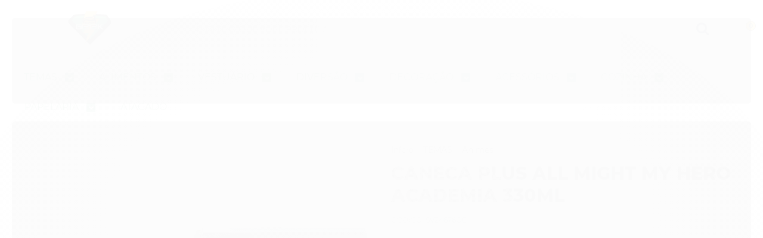

--- FILE ---
content_type: text/html; charset=utf-8
request_url: https://www.lojasupergeek.com.br/produto/caneca-plus-all-might-my-hero-academia-330ml
body_size: 27295
content:

<!DOCTYPE html>
<html lang="pt-br">
  <head>
    <meta charset="utf-8">
    <meta content='width=device-width, initial-scale=1.0, maximum-scale=2.0' name='viewport' />
    <title>Caneca Plus All Might My Hero Academia 330ml - Super Geek - Onde os Multiversos Colidem.</title>
    <meta http-equiv="X-UA-Compatible" content="IE=edge">
    <meta name="generator" content="Loja Integrada" />

    <link rel="dns-prefetch" href="https://cdn.awsli.com.br/">
    <link rel="preconnect" href="https://cdn.awsli.com.br/">
    <link rel="preconnect" href="https://fonts.googleapis.com">
    <link rel="preconnect" href="https://fonts.gstatic.com" crossorigin>

    
  
      <meta property="og:url" content="https://www.lojasupergeek.com.br/produto/caneca-plus-all-might-my-hero-academia-330ml" />
      <meta property="og:type" content="website" />
      <meta property="og:site_name" content="Loja Super Geek" />
      <meta property="og:locale" content="pt_BR" />
    
  <!-- Metadata para o facebook -->
  <meta property="og:type" content="website" />
  <meta property="og:title" content="Caneca Plus All Might My Hero Academia 330ml" />
  <meta property="og:image" content="https://cdn.awsli.com.br/800x800/2492/2492857/produto/2333588427bc1680348.jpg" />
  <meta name="twitter:card" content="product" />
  
    <meta name="twitter:site" content="@LojaSuperGeek1" />
    <meta name="twitter:creator" content="@LojaSuperGeek1" />
  
  <meta name="twitter:domain" content="www.lojasupergeek.com.br" />
  <meta name="twitter:url" content="https://www.lojasupergeek.com.br/produto/caneca-plus-all-might-my-hero-academia-330ml?utm_source=twitter&utm_medium=twitter&utm_campaign=twitter" />
  <meta name="twitter:title" content="Caneca Plus All Might My Hero Academia 330ml" />
  <meta name="twitter:description" content="Caneca Plus All Might My Hero Academia 330ml A Caneca de My Hero Academia do personagem All Might é um produto oficial Clube Comix designed by PITICAS. Ideal para acompanhar a maratona do seu anime ou série favorita. Excelente opção de presente criativo que irá agradar amigos e familiares que não perdem um episódio de BOKU NO HERO. PRODUTO OFICIAL LICENCIADO CRUNCHYROLL CARACTERÍSTICAS Contém na Embalagem: 01 Caneca Especificações: Material: Porcelana Altura: 13 cm Largura: 8,5 cm Profundidade: 8 cm Capacidade: 330 ml Peso: 340g Marca: Clube Comix INFORMAÇÔES DO PRODUTO: Código de barras: U: 7908419360810 Cuidados: Para evitar danos, não colocar o produto na geladeira ou congelador Choques ou quedas podem trincar ou danificar o produto Não vai à laca louças Lavar com água, esponja macia e sabão neutro Não utilizar produtos químicos e abrasivos Loja Super Geek nasceu com o objetivo de compartilhar a paixão por séries, games, super heróis e atender de forma excepcional todo o público geek, nerd e também os entusiastas deste universo que anseiam por produtos exclusivos. Trabalhamos com os melhores fornecedores nacionais e internacionais para que possamos oferecer os melhores produtos criativos para você, garantindo conforto, segurança, respeito e primando pela satisfação total ..." />
  <meta name="twitter:image" content="https://cdn.awsli.com.br/300x300/2492/2492857/produto/2333588427bc1680348.jpg" />
  <meta name="twitter:label1" content="Código" />
  <meta name="twitter:data1" content="SV24676CC" />
  <meta name="twitter:label2" content="Disponibilidade" />
  <meta name="twitter:data2" content="Indisponível" />


    
  
    <script>
      setTimeout(function() {
        if (typeof removePageLoading === 'function') {
          removePageLoading();
        };
      }, 7000);
    </script>
  



    

  

    <link rel="canonical" href="https://www.lojasupergeek.com.br/produto/caneca-plus-all-might-my-hero-academia-330ml" />
  



  <meta name="description" content="Caneca Plus All Might My Hero Academia 330ml A Caneca de My Hero Academia do personagem All Might é um produto oficial Clube Comix designed by PITICAS. Ideal para acompanhar a maratona do seu anime ou série favorita. Excelente opção de presente criativo que irá agradar amigos e familiares que não perdem um episódio de BOKU NO HERO. PRODUTO OFICIAL LICENCIADO CRUNCHYROLL CARACTERÍSTICAS Contém na Embalagem: 01 Caneca Especificações: Material: Porcelana Altura: 13 cm Largura: 8,5 cm Profundidade: 8 cm Capacidade: 330 ml Peso: 340g Marca: Clube Comix INFORMAÇÔES DO PRODUTO: Código de barras: U: 7908419360810 Cuidados: Para evitar danos, não colocar o produto na geladeira ou congelador Choques ou quedas podem trincar ou danificar o produto Não vai à laca louças Lavar com água, esponja macia e sabão neutro Não utilizar produtos químicos e abrasivos Loja Super Geek nasceu com o objetivo de compartilhar a paixão por séries, games, super heróis e atender de forma excepcional todo o público geek, nerd e também os entusiastas deste universo que anseiam por produtos exclusivos. Trabalhamos com os melhores fornecedores nacionais e internacionais para que possamos oferecer os melhores produtos criativos para você, garantindo conforto, segurança, respeito e primando pela satisfação total ..." />
  <meta property="og:description" content="Caneca Plus All Might My Hero Academia 330ml A Caneca de My Hero Academia do personagem All Might é um produto oficial Clube Comix designed by PITICAS. Ideal para acompanhar a maratona do seu anime ou série favorita. Excelente opção de presente criativo que irá agradar amigos e familiares que não perdem um episódio de BOKU NO HERO. PRODUTO OFICIAL LICENCIADO CRUNCHYROLL CARACTERÍSTICAS Contém na Embalagem: 01 Caneca Especificações: Material: Porcelana Altura: 13 cm Largura: 8,5 cm Profundidade: 8 cm Capacidade: 330 ml Peso: 340g Marca: Clube Comix INFORMAÇÔES DO PRODUTO: Código de barras: U: 7908419360810 Cuidados: Para evitar danos, não colocar o produto na geladeira ou congelador Choques ou quedas podem trincar ou danificar o produto Não vai à laca louças Lavar com água, esponja macia e sabão neutro Não utilizar produtos químicos e abrasivos Loja Super Geek nasceu com o objetivo de compartilhar a paixão por séries, games, super heróis e atender de forma excepcional todo o público geek, nerd e também os entusiastas deste universo que anseiam por produtos exclusivos. Trabalhamos com os melhores fornecedores nacionais e internacionais para que possamos oferecer os melhores produtos criativos para você, garantindo conforto, segurança, respeito e primando pela satisfação total ..." />







  <meta name="robots" content="index, follow" />



    
      
        <link rel="shortcut icon" href="https://cdn.awsli.com.br/2492/2492857/favicon/8b23ba7021.png" />
      
      <link rel="icon" href="https://cdn.awsli.com.br/2492/2492857/favicon/8b23ba7021.png" sizes="192x192">
    
    
      <meta name="theme-color" content="#20873C">
    

    
      <link rel="stylesheet" href="https://cdn.awsli.com.br/production/static/loja/estrutura/v1/css/all.min.css?v=dfd2cc0" type="text/css">
    
    <!--[if lte IE 8]><link rel="stylesheet" href="https://cdn.awsli.com.br/production/static/loja/estrutura/v1/css/ie-fix.min.css" type="text/css"><![endif]-->
    <!--[if lte IE 9]><style type="text/css">.lateral-fulbanner { position: relative; }</style><![endif]-->

    

    
    <link href="https://fonts.googleapis.com/css2?family=Open%20Sans:ital,wght@0,300;0,400;0,600;0,700;0,800;1,300;1,400;1,600;1,700&display=swap" rel="stylesheet">
    
    
      <link href="https://fonts.googleapis.com/css2?family=Open%20Sans:wght@300;400;600;700&display=swap" rel="stylesheet">
    

    
      <link rel="stylesheet" href="https://cdn.awsli.com.br/production/static/loja/estrutura/v1/css/bootstrap-responsive.css?v=dfd2cc0" type="text/css">
      <link rel="stylesheet" href="https://cdn.awsli.com.br/production/static/loja/estrutura/v1/css/style-responsive.css?v=dfd2cc0">
    

    <link rel="stylesheet" href="/tema.css?v=20250530-112110">

    

    <script type="text/javascript">
      var LOJA_ID = 2492857;
      var MEDIA_URL = "https://cdn.awsli.com.br/";
      var API_URL_PUBLIC = 'https://api.awsli.com.br/';
      
        var CARRINHO_PRODS = [];
      
      var ENVIO_ESCOLHIDO = 0;
      var ENVIO_ESCOLHIDO_CODE = 0;
      var CONTRATO_INTERNACIONAL = false;
      var CONTRATO_BRAZIL = !CONTRATO_INTERNACIONAL;
      var IS_STORE_ASYNC = true;
      var IS_CLIENTE_ANONIMO = false;
    </script>

    

    <!-- Editor Visual -->
    

    <script>
      

      const isPreview = JSON.parse(sessionStorage.getItem('preview', true));
      if (isPreview) {
        const url = location.href
        location.search === '' && url + (location.search = '?preview=None')
      }
    </script>

    
      <script src="https://cdn.awsli.com.br/production/static/loja/estrutura/v1/js/all.min.js?v=dfd2cc0"></script>
    
    <!-- HTML5 shim and Respond.js IE8 support of HTML5 elements and media queries -->
    <!--[if lt IE 9]>
      <script src="https://oss.maxcdn.com/html5shiv/3.7.2/html5shiv.min.js"></script>
      <script src="https://oss.maxcdn.com/respond/1.4.2/respond.min.js"></script>
    <![endif]-->

    <link rel="stylesheet" href="https://cdn.awsli.com.br/production/static/loja/estrutura/v1/css/slick.min.css" type="text/css">
    <script src="https://cdn.awsli.com.br/production/static/loja/estrutura/v1/js/slick.min.js?v=dfd2cc0"></script>
    <link rel="stylesheet" href="https://cdn.awsli.com.br/production/static/css/jquery.fancybox.min.css" type="text/css" />
    <script src="https://cdn.awsli.com.br/production/static/js/jquery/jquery.fancybox.pack.min.js"></script>

    
    

  
  <link rel="stylesheet" href="https://cdn.awsli.com.br/production/static/loja/estrutura/v1/css/imagezoom.min.css" type="text/css">
  <script src="https://cdn.awsli.com.br/production/static/loja/estrutura/v1/js/jquery.imagezoom.min.js"></script>

  <script type="text/javascript">
    var PRODUTO_ID = '233358842';
    var URL_PRODUTO_FRETE_CALCULAR = 'https://www.lojasupergeek.com.br/carrinho/frete';
    var variacoes = undefined;
    var grades = undefined;
    var imagem_grande = "https://cdn.awsli.com.br/2500x2500/2492/2492857/produto/2333588427bc1680348.jpg";
    var produto_grades_imagens = {};
    var produto_preco_sob_consulta = false;
    var produto_preco = 49.90;
  </script>
  <script type="text/javascript" src="https://cdn.awsli.com.br/production/static/loja/estrutura/v1/js/produto.min.js?v=dfd2cc0"></script>
  <script type="text/javascript" src="https://cdn.awsli.com.br/production/static/loja/estrutura/v1/js/eventos-pixel-produto.min.js?v=dfd2cc0"></script>


    
      
        <!-- Global site tag (gtag.js) - Google Analytics -->
<script async src="https://www.googletagmanager.com/gtag/js?l=LIgtagDataLayer&id=G-60CK8MLLZ5"></script>
<script>
  window.LIgtagDataLayer = window.LIgtagDataLayer || [];
  function LIgtag(){LIgtagDataLayer.push(arguments);}
  LIgtag('js', new Date());

  LIgtag('set', {
    'currency': 'BRL',
    'country': 'BR'
  });
  LIgtag('config', 'G-60CK8MLLZ5');
  LIgtag('config', 'AW-10978294859');

  if(window.performance) {
    var timeSincePageLoad = Math.round(performance.now());
    LIgtag('event', 'timing_complete', {
      'name': 'load',
      'time': timeSincePageLoad
    });
  }

  $(document).on('li_view_home', function(_, eventID) {
    LIgtag('event', 'view_home');
  });

  $(document).on('li_select_product', function(_, eventID, data) {
    LIgtag('event', 'select_item', data);
  });

  $(document).on('li_start_contact', function(_, eventID, value) {
    LIgtag('event', 'start_contact', {
      value
    });
  });

  $(document).on('li_view_catalog', function(_, eventID) {
    LIgtag('event', 'view_catalog');
  });

  $(document).on('li_search', function(_, eventID, search_term) {
    LIgtag('event', 'search', {
      search_term
    });
  });

  $(document).on('li_filter_products', function(_, eventID, data) {
    LIgtag('event', 'filter_products', data);
  });

  $(document).on('li_sort_products', function(_, eventID, value) {
    LIgtag('event', 'sort_products', {
      value
    });
  });

  $(document).on('li_view_product', function(_, eventID, item) {
    LIgtag('event', 'view_item', {
      items: [item]
    });
  });

  $(document).on('li_select_variation', function(_, eventID, data) {
    LIgtag('event', 'select_variation', data);
  });

  $(document).on('li_calculate_shipping', function(_, eventID, data) {
    LIgtag('event', 'calculate_shipping', {
      zipcode: data.zipcode
    });
  });

  $(document).on('li_view_cart', function(_, eventID, data) {
    LIgtag('event', 'view_cart', data);
  });

  $(document).on('li_add_to_cart', function(_, eventID, data) {
    LIgtag('event', 'add_to_cart', {
      items: data.items
    });
  });

  $(document).on('li_apply_coupon', function(_, eventID, value) {
    LIgtag('event', 'apply_coupon', {
      value
    });
  });

  $(document).on('li_change_quantity', function(_, eventID, item) {
    LIgtag('event', 'change_quantity', {
      items: [item]
    });
  });

  $(document).on('li_remove_from_cart', function(_, eventID, item) {
    LIgtag('event', 'remove_from_cart', {
      items: [item]
    });
  });

  $(document).on('li_return_home', function(_, eventID) {
    LIgtag('event', 'return_home');
  });

  $(document).on('li_view_checkout', function(_, eventID, data) {
    LIgtag('event', 'begin_checkout', data);
  });

  $(document).on('li_login', function(_, eventID) {
    LIgtag('event', 'login');
  });

  $(document).on('li_change_address', function(_, eventID, value) {
    LIgtag('event', 'change_address', {
      value
    });
  });

  $(document).on('li_change_shipping', function(_, eventID, data) {
    LIgtag('event', 'add_shipping_info', data);
  });

  $(document).on('li_change_payment', function(_, eventID, data) {
    LIgtag('event', 'add_payment_info', data);
  });

  $(document).on('li_start_purchase', function(_, eventID) {
    LIgtag('event', 'start_purchase');
  });

  $(document).on('li_checkout_error', function(_, eventID, value) {
    LIgtag('event', 'checkout_error', {
      value
    });
  });

  $(document).on('li_purchase', function(_, eventID, data) {
    LIgtag('event', 'purchase', data);

    
      LIgtag('event', 'conversion', {
        send_to: 'AW-10978294859/ZNC5CLfivNoDEMv47fIo',
        value: data.value,
        currency: data.currency,
        transaction_id: data.transaction_id
      });
    
  });
</script>
      
        <!-- Facebook Pixel Code -->
<script>
!function(f,b,e,v,n,t,s){if(f.fbq)return;n=f.fbq=function(){n.callMethod?
n.callMethod.apply(n,arguments):n.queue.push(arguments)};if(!f._fbq)f._fbq=n;
n.push=n;n.loaded=!0;n.version='2.0';n.queue=[];t=b.createElement(e);t.async=!0;
t.src=v;s=b.getElementsByTagName(e)[0];s.parentNode.insertBefore(t,s)}(window,
document,'script','https://connect.facebook.net/en_US/fbevents.js');

fbq('init', '1296766044464377');
fbq('track', "PageView");


  fbq('track', 'ViewContent', {
    
      content_type: 'product',
    
    content_ids: ['SV24676CC'],
    content_name: 'Caneca Plus All Might My Hero Academia 330ml',
    value: 49.90,
    currency: 'BRL'
  });



</script>
<noscript><img height="1" width="1" style="display:none"
src="https://www.facebook.com/tr?id=1296766044464377&ev=PageView&noscript=1"
/></noscript>
<!-- End Facebook Pixel Code -->
      
        <script type="text/javascript">
  $(document).ready(function() {
    $('#comentarios-container').show();
    $('#comentarios-container #facebook_comments').append('<div class="fb-comments" data-href="http://www.lojasupergeek.com.br/produto/caneca-plus-all-might-my-hero-academia-330ml" data-width="100%" data-numposts="3" data-colorscheme="light"></div>');
  });
</script>
      
        
      
        <script>
  (function(i,s,o,g,r,a,m){i['GoogleAnalyticsObject']=r;i[r]=i[r]||function(){
  (i[r].q=i[r].q||[]).push(arguments)},i[r].l=1*new Date();a=s.createElement(o),
  m=s.getElementsByTagName(o)[0];a.async=1;a.src=g;m.parentNode.insertBefore(a,m)
  })(window,document,'script','//www.google-analytics.com/analytics.js','ga');

  ga('create', 'UA-133730375-1', document.domain.replace(/^(www|store|loja)\./,''));
  ga('require', 'displayfeatures');
  
  
    ga('set', 'ecomm_prodid', 'SV24676CC');
    ga('set', 'ecomm_pagetype', 'product');
    
      ga('set', 'ecomm_totalvalue', '49.9');
    
  
  
  
  ga('send', 'pageview');
</script>

      
        
      
        
      
    

    
<script>
  var url = '/_events/api/setEvent';

  var sendMetrics = function(event, user = {}) {
    var unique_identifier = uuidv4();

    try {
      var data = {
        request: {
          id: unique_identifier,
          environment: 'production'
        },
        store: {
          id: 2492857,
          name: 'Loja Super Geek',
          test_account: false,
          has_meta_app: window.has_meta_app ?? false,
          li_search: true
        },
        device: {
          is_mobile: /Mobi/.test(window.navigator.userAgent),
          user_agent: window.navigator.userAgent,
          ip: '###device_ip###'
        },
        page: {
          host: window.location.hostname,
          path: window.location.pathname,
          search: window.location.search,
          type: 'product',
          title: document.title,
          referrer: document.referrer
        },
        timestamp: '###server_timestamp###',
        user_timestamp: new Date().toISOString(),
        event,
        origin: 'store'
      };

      if (window.performance) {
        var [timing] = window.performance.getEntriesByType('navigation');

        data['time'] = {
          server_response: Math.round(timing.responseStart - timing.requestStart)
        };
      }

      var _user = {},
          user_email_cookie = $.cookie('user_email'),
          user_data_cookie = $.cookie('LI-UserData');

      if (user_email_cookie) {
        var user_email = decodeURIComponent(user_email_cookie);

        _user['email'] = user_email;
      }

      if (user_data_cookie) {
        var user_data = JSON.parse(user_data_cookie);

        _user['logged'] = user_data.logged;
        _user['id'] = user_data.id ?? undefined;
      }

      $.each(user, function(key, value) {
        _user[key] = value;
      });

      if (!$.isEmptyObject(_user)) {
        data['user'] = _user;
      }

      try {
        var session_identifier = $.cookie('li_session_identifier');

        if (!session_identifier) {
          session_identifier = uuidv4();
        };

        var expiration_date = new Date();

        expiration_date.setTime(expiration_date.getTime() + (30 * 60 * 1000)); // 30 minutos

        $.cookie('li_session_identifier', session_identifier, {
          expires: expiration_date,
          path: '/'
        });

        data['session'] = {
          id: session_identifier
        };
      } catch (err) { }

      try {
        var user_session_identifier = $.cookie('li_user_session_identifier');

        if (!user_session_identifier) {
          user_session_identifier = uuidv4();

          $.cookie('li_user_session_identifier', user_session_identifier, {
            path: '/'
          });
        };

        data['user_session'] = {
          id: user_session_identifier
        };
      } catch (err) { }

      var _cookies = {},
          fbc = $.cookie('_fbc'),
          fbp = $.cookie('_fbp');

      if (fbc) {
        _cookies['fbc'] = fbc;
      }

      if (fbp) {
        _cookies['fbp'] = fbp;
      }

      if (!$.isEmptyObject(_cookies)) {
        data['session']['cookies'] = _cookies;
      }

      try {
        var ab_test_cookie = $.cookie('li_ab_test_running');

        if (ab_test_cookie) {
          var ab_test = JSON.parse(atob(ab_test_cookie));

          if (ab_test.length) {
            data['store']['ab_test'] = ab_test;
          }
        }
      } catch (err) { }

      var _utm = {};

      $.each(sessionStorage, function(key, value) {
        if (key.startsWith('utm_')) {
          var name = key.split('_')[1];

          _utm[name] = value;
        }
      });

      if (!$.isEmptyObject(_utm)) {
        data['session']['utm'] = _utm;
      }

      var controller = new AbortController();

      setTimeout(function() {
        controller.abort();
      }, 5000);

      fetch(url, {
        keepalive: true,
        method: 'POST',
        headers: {
          'Content-Type': 'application/json'
        },
        body: JSON.stringify({ data }),
        signal: controller.signal
      });
    } catch (err) { }

    return unique_identifier;
  }
</script>

    
<script>
  (function() {
    var initABTestHandler = function() {
      try {
        if ($.cookie('li_ab_test_running')) {
          return
        };
        var running_tests = [];

        
        
        
        

        var running_tests_to_cookie = JSON.stringify(running_tests);
        running_tests_to_cookie = btoa(running_tests_to_cookie);
        $.cookie('li_ab_test_running', running_tests_to_cookie, {
          path: '/'
        });

        
        if (running_tests.length > 0) {
          setTimeout(function() {
            $.ajax({
              url: "/conta/status"
            });
          }, 500);
        };

      } catch (err) { }
    }
    setTimeout(initABTestHandler, 500);
  }());
</script>

    
<script>
  $(function() {
    // Clicar em um produto
    $('.listagem-item').click(function() {
      var row, column;

      var $list = $(this).closest('[data-produtos-linha]'),
          index = $(this).closest('li').index();

      if($list.find('.listagem-linha').length === 1) {
        var productsPerRow = $list.data('produtos-linha');

        row = Math.floor(index / productsPerRow) + 1;
        column = (index % productsPerRow) + 1;
      } else {
        row = $(this).closest('.listagem-linha').index() + 1;
        column = index + 1;
      }

      var body = {
        item_id: $(this).attr('data-id'),
        item_sku: $(this).find('.produto-sku').text(),
        item_name: $(this).find('.nome-produto').text().trim(),
        item_row: row,
        item_column: column
      };

      var eventID = sendMetrics({
        type: 'event',
        name: 'select_product',
        data: body
      });

      $(document).trigger('li_select_product', [eventID, body]);
    });

    // Clicar no "Fale Conosco"
    $('#modalContato').on('show', function() {
      var value = 'Fale Conosco';

      var eventID = sendMetrics({
        type: 'event',
        name: 'start_contact',
        data: { text: value }
      });

      $(document).trigger('li_start_contact', [eventID, value]);
    });

    // Clicar no WhatsApp
    $('.li-whatsapp a').click(function() {
      var value = 'WhatsApp';

      var eventID = sendMetrics({
        type: 'event',
        name: 'start_contact',
        data: { text: value }
      });

      $(document).trigger('li_start_contact', [eventID, value]);
    });

    
      // Visualizar o produto
      var body = {
        item_id: '233358842',
        item_sku: 'SV24676CC',
        item_name: 'Caneca Plus All Might My Hero Academia 330ml',
        item_category: 'My Hero Academia',
        item_type: 'product',
        
          full_price: 49.90,
          promotional_price: null,
          price: 49.90,
        
        quantity: 1
      };

      var params = new URLSearchParams(window.location.search),
          recommendation_shelf = null,
          recommendation = {};

      if (
        params.has('recomendacao_id') &&
        params.has('email_ref') &&
        params.has('produtos_recomendados')
      ) {
        recommendation['email'] = {
          id: params.get('recomendacao_id'),
          email_id: params.get('email_ref'),
          products: $.map(params.get('produtos_recomendados').split(','), function(value) {
            return parseInt(value)
          })
        };
      }

      if (recommendation_shelf) {
        recommendation['shelf'] = recommendation_shelf;
      }

      if (!$.isEmptyObject(recommendation)) {
        body['recommendation'] = recommendation;
      }

      var eventID = sendMetrics({
        type: 'pageview',
        name: 'view_product',
        data: body
      });

      $(document).trigger('li_view_product', [eventID, body]);

      // Calcular frete
      $('#formCalcularCep').submit(function() {
        $(document).ajaxSuccess(function(event, xhr, settings) {
          try {
            var url = new URL(settings.url);

            if(url.pathname !== '/carrinho/frete') return;

            var data = xhr.responseJSON;

            if(data.error) return;

            var params = url.searchParams;

            var body = {
              zipcode: params.get('cep'),
              deliveries: $.map(data, function(delivery) {
                if(delivery.msgErro) return;

                return {
                  id: delivery.id,
                  name: delivery.name,
                  price: delivery.price,
                  delivery_time: delivery.deliveryTime
                };
              })
            };

            var eventID = sendMetrics({
              type: 'event',
              name: 'calculate_shipping',
              data: body
            });

            $(document).trigger('li_calculate_shipping', [eventID, body]);

            $(document).off('ajaxSuccess');
          } catch(error) {}
        });
      });

      // Visualizar compre junto
      $(document).on('buy_together_ready', function() {
        var $buyTogether = $('.compre-junto');

        var observer = new IntersectionObserver(function(entries) {
          entries.forEach(function(entry) {
            if(entry.isIntersecting) {
              var body = {
                title: $buyTogether.find('.compre-junto__titulo').text(),
                id: $buyTogether.data('id'),
                items: $buyTogether.find('.compre-junto__produto').map(function() {
                  var $product = $(this);

                  return {
                    item_id: $product.attr('data-id'),
                    item_sku: $product.attr('data-code'),
                    item_name: $product.find('.compre-junto__nome').text(),
                    full_price: $product.find('.compre-junto__preco--regular').data('price') || null,
                    promotional_price: $product.find('.compre-junto__preco--promocional').data('price') || null
                  };
                }).get()
              };

              var eventID = sendMetrics({
                type: 'event',
                name: 'view_buy_together',
                data: body
              });

              $(document).trigger('li_view_buy_together', [eventID, body]);

              observer.disconnect();
            }
          });
        }, { threshold: 1.0 });

        observer.observe($buyTogether.get(0));

        $('.compre-junto__atributo--grade').click(function(event) {
          if(!event.originalEvent) return;

          var body = {
            grid_name: $(this).closest('.compre-junto__atributos').data('grid'),
            variation_name: $(this).data('variation')
          };

          var eventID = sendMetrics({
            type: 'event',
            name: 'select_buy_together_variation',
            data: body
          });

          $(document).trigger('li_select_buy_together_variation', [eventID, body]);
        });

        $('.compre-junto__atributo--lista').change(function(event) {
          if(!event.originalEvent) return;

          var $selectedOption = $(this).find('option:selected');

          if(!$selectedOption.is('[value]')) return;

          var body = {
            grid_name: $(this).closest('.compre-junto__atributos').data('grid'),
            variation_name: $selectedOption.text()
          };

          var eventID = sendMetrics({
            type: 'event',
            name: 'select_buy_together_variation',
            data: body
          });

          $(document).trigger('li_select_buy_together_variation', [eventID, body]);
        });
      });

      // Selecionar uma variação
      $('.atributo-item').click(function(event) {
        if(!event.originalEvent) return;

        var body = {
          grid_name: $(this).data('grade-nome'),
          variation_name: $(this).data('variacao-nome')
        };

        var eventID = sendMetrics({
          type: 'event',
          name: 'select_variation',
          data: body
        });

        $(document).trigger('li_select_variation', [eventID, body]);
      });
    
  });
</script>


    
	<!-- Títulos e textos alteráveis -->
  
    <script type="text/javascript" charset="utf-8">
      // labels
$Label_lancamentos = 'Lançamentos do dia';   // titulo da vitrine home
$Label_MaisVendido = 'Mais Vendidos da semana'; // titulo da vitrine home
$Label_destaque = 'Os melhores Produtos'; // titulo da vitrine home
$Label_Produtos_Relacionados_Pagina_Produto = 'Aproveite também'; // titulo da vitrine dos produtos relacionados
    </script>
  

	<!-- lojaintegrada-google-shopping -->
  
      <meta name="google-site-verification" content="WNsMOay4fuf6VojRR4svljLY_zfVZpMRX3sCegnuxCE" />
  

	<!-- Troca de cor 2 -->
  
    <script type="text/javascript" charset="utf-8">
        /*

ENTRE NESSE LINK PARA ESCOLHER SUA COR

https://html-color-codes.info/Codigos-de-Cores-HTML/

Depois subistitua a cor que está em "#000000"; colocando sua cor, exemplo "#020202";

*/

  $corPrincipal = "#20873C";

    </script>
  

	<!-- Quantidade de produtos por linha -->
  
    <script type="text/javascript" charset="utf-8">
      $quantidadeMenu = 'true'; // para desativar basta colocar false
$quantidadeMenuDesktop = '4';
$quantidadeMenuMobile = '2';
    </script>
  

	<!-- Botão “SAIBA MAIS” no Rodapé -->
  
    <script type="text/javascript" charset="utf-8">
      $botao_Rodape_Quem_Somos = 'Saiba Mais';
$botao_Rodape_Quem_Somos_Link = 'https://www.lojasupergeek.com.br/pagina/quem-somos.html';
    </script>
  

	<!-- Tarja topo -->
  
    <script type="text/javascript" charset="utf-8">
      $tarjaTopo = [{
        href: 'https://www.lojasupergeek.com.br/pagina/meios-de-pagamento-e-de-frete.html',
        texto: 'Pagamentos via <img src="https://cdn.awsli.com.br/1925/1925319/arquivos/icon-pix.png" >'
    },
    {
        href: 'https://www.lojasupergeek.com.br/pagina/cupons-e-promocoes.html',
        texto: 'Aproveite o <b>FRETE GRÁTIS!</b>'
    },
    {
        href: 'https://www.lojasupergeek.com.br/pagina/politica-de-privacidade.html',
        texto: 'Sua compra <b>100% seguro</b>'
    },
];
    </script>
  

	<!-- Seletor de quantidade na vitrine -->
  
    <script type="text/javascript" charset="utf-8">
      $seletorQuantidade = 'true'; // para desativar basta colocar false
    </script>
  

	<!-- Banner centrais 2° Vitrine -->
  
    <script type="text/javascript" charset="utf-8">
      $banner_central_segundo = [{
        href: 'https://www.lojasupergeek.com.br/produto/action-figure-ironman-avengers-endgame-33cm-marvel-gallery.html',
        src: 'https://cdn.awsli.com.br/2492/2492857/arquivos/banner_ironman_marvel_gallery_avengers_loja_super_geek.jpg',
        alt: '',
        title: ''
    },
      {
        href: 'https://www.lojasupergeek.com.br/produto/spider-man-advanced-suit-gameverse-pop-culture-shock.html',
        src: 'https://cdn.awsli.com.br/2492/2492857/arquivos/banner_spiderman_marvel_playstation_loja_super_geek.jpg',
        alt: '',
        title: ''
    },
    {
        href: 'https://www.lojasupergeek.com.br/produto/action-figure-thor-avengers-endgame-34-cm-marvel-gallery.html',
        src: 'https://cdn.awsli.com.br/2492/2492857/arquivos/banner_thor_avengers_marvel_gallery_loja_super_geek.jpg',
        alt: '',
        title: ''
    },
   {
        href: 'https://www.lojasupergeek.com.br/figure-monkey-d-luffy-one-piece-abystyle',
        src: 'https://cdn.awsli.com.br/2492/2492857/arquivos/figure_luffy_one_piece_action.jpg',
        alt: '',
        title: ''
    },

];

    </script>
  

	<!-- YouTube -->
  
    <script type="text/javascript" charset="utf-8">
      $video = 'https://www.youtube.com/watch?v=ePrfJsJ37D4';
    </script>
  

	<!-- Full banners - Mobile -->
  
    <script type="text/javascript" charset="utf-8">
      $banners_mobile = [     {
        href: 'https://www.lojasupergeek.com.br/buscar?q=liquidificador',  // coloca o link que sera redirecionado o banner
        src: 'https://cdn.awsli.com.br/2492/2492857/arquivos/copos_mixer_zona_criativa_loja_super_geek_mobile.jpg',  // colcoa o link da imagem do banner
        alt: '', // esse campo é para SEO, caso nao tenha conhecimento deixe em branco
        title:  '' // esse campo é para SEO, caso nao tenha conhecimento deixe em branco
    },
    {
        href: 'https://www.lojasupergeek.com.br/jogo-achei-ggb-56-cartas',  // coloca o link que sera redirecionado o banner
        src: 'https://cdn.awsli.com.br/2492/2492857/arquivos/jogo_cade_achei_dobble_cartas_ggb_loja_super_geek_mobile.jpg',  // colcoa o link da imagem do banner
        alt: '', // esse campo é para SEO, caso nao tenha conhecimento deixe em branco
        title:  '' // esse campo é para SEO, caso nao tenha conhecimento deixe em branco
    },
     {
        href: 'https://www.lojasupergeek.com.br/hello-kitty',  // coloca o link que sera redirecionado o banner
        src: 'https://cdn.awsli.com.br/2492/2492857/arquivos/produtos_hello_kitty_zona_criativa_loja_super_geek_mobile.jpg',  // colcoa o link da imagem do banner
        alt: '', // esse campo é para SEO, caso nao tenha conhecimento deixe em branco
        title:  '' // esse campo é para SEO, caso nao tenha conhecimento deixe em branco
    },
    {
        href: 'https://www.lojasupergeek.com.br/star-wars',  // coloca o link que sera redirecionado o banner
        src: 'https://cdn.awsli.com.br/2492/2492857/arquivos/produtos_star_wars_zona_criativa_loja_super_geek_mobile.jpg',  // colcoa o link da imagem do banner
        alt: '', // esse campo é para SEO, caso nao tenha conhecimento deixe em branco
        title:  '' // esse campo é para SEO, caso nao tenha conhecimento deixe em branco
    },
    
    {
        href: 'https://www.lojasupergeek.com.br/buscar?q=tumbler',  // coloca o link que sera redirecionado o banner
        src: 'https://cdn.awsli.com.br/2492/2492857/arquivos/copos_tumbler_quencher_zona_criativa_loja_super_geek_mobile.jpg',  // colcoa o link da imagem do banner
        alt: '', // esse campo é para SEO, caso nao tenha conhecimento deixe em branco
        title:  '' // esse campo é para SEO, caso nao tenha conhecimento deixe em branco
    },
                 {
        href: 'https://www.lojasupergeek.com.br/pagina/cupons-e-promocoes.html',  // coloca o link que sera redirecionado o banner
        src: 'https://cdn.awsli.com.br/2492/2492857/arquivos/frete_gratis_loja_super_geek.jpg',  // colcoa o link da imagem do banner
        alt: '', // esse campo é para SEO, caso nao tenha conhecimento deixe em branco
        title:  '' // esse campo é para SEO, caso nao tenha conhecimento deixe em branco
    },
];




    </script>
  


    
      
    

    
      <link rel="stylesheet" href="/avancado.css?v=20250530-112110" type="text/css" />
    

    
      
        <script defer async src="https://analytics.tiktok.com/i18n/pixel/sdk.js?sdkid=CC89LIJC77U735TAT1BG"></script>
      

      
        <script type="text/javascript">
          !function (w, d, t) {
            w.TiktokAnalyticsObject=t;
            var ttq=w[t]=w[t]||[];
            ttq.methods=["page","track","identify","instances","debug","on","off","once","ready","alias","group","enableCookie","disableCookie"];
            ttq.setAndDefer=function(t,e){
              t[e]=function(){
                t.push([e].concat(Array.prototype.slice.call(arguments,0)))
              }
            }
            for(var i=0;i<ttq.methods.length;i++)
              ttq.setAndDefer(ttq,ttq.methods[i]);
          }(window, document, 'ttq');

          window.LI_TIKTOK_PIXEL_ENABLED = true;
        </script>
      

      
    

    
  <link rel="manifest" href="/manifest.json" />




  </head>
  <body class="pagina-produto produto-233358842   ">
    <div id="fb-root"></div>
    
  
    <div id="full-page-loading">
      <div class="conteiner" style="height: 100%;">
        <div class="loading-placeholder-content">
          <div class="loading-placeholder-effect loading-placeholder-header"></div>
          <div class="loading-placeholder-effect loading-placeholder-body"></div>
        </div>
      </div>
      <script>
        var is_full_page_loading = true;
        function removePageLoading() {
          if (is_full_page_loading) {
            try {
              $('#full-page-loading').remove();
            } catch(e) {}
            try {
              var div_loading = document.getElementById('full-page-loading');
              if (div_loading) {
                div_loading.remove();
              };
            } catch(e) {}
            is_full_page_loading = false;
          };
        };
        $(function() {
          setTimeout(function() {
            removePageLoading();
          }, 1);
        });
      </script>
      <style>
        #full-page-loading { position: fixed; z-index: 9999999; margin: auto; top: 0; left: 0; bottom: 0; right: 0; }
        #full-page-loading:before { content: ''; display: block; position: fixed; top: 0; left: 0; width: 100%; height: 100%; background: rgba(255, 255, 255, .98); background: radial-gradient(rgba(255, 255, 255, .99), rgba(255, 255, 255, .98)); }
        .loading-placeholder-content { height: 100%; display: flex; flex-direction: column; position: relative; z-index: 1; }
        .loading-placeholder-effect { background-color: #F9F9F9; border-radius: 5px; width: 100%; animation: pulse-loading 1.5s cubic-bezier(0.4, 0, 0.6, 1) infinite; }
        .loading-placeholder-content .loading-placeholder-body { flex-grow: 1; margin-bottom: 30px; }
        .loading-placeholder-content .loading-placeholder-header { height: 20%; min-height: 100px; max-height: 200px; margin: 30px 0; }
        @keyframes pulse-loading{50%{opacity:.3}}
      </style>
    </div>
  



    
      
        




<div class="barra-inicial fundo-secundario">
  <div class="conteiner">
    <div class="row-fluid">
      <div class="lista-redes span3 hidden-phone">
        
          <ul>
            
              <li>
                <a href="https://facebook.com/lojasupergeek/" target="_blank" aria-label="Siga nos no Facebook"><i class="icon-facebook"></i></a>
              </li>
            
            
            
              <li>
                <a href="https://twitter.com/LojaSuperGeek1" target="_blank" aria-label="Siga nos no Twitter"><i class="icon-twitter"></i></a>
              </li>
            
            
              <li>
                <a href="https://youtube.com.br/supergeektv" target="_blank" aria-label="Siga nos no Youtube"><i class="icon-youtube"></i></a>
              </li>
            
            
              <li>
                <a href="https://instagram.com/loja.supergeek" target="_blank" aria-label="Siga nos no Instagram"><i class="icon-instagram"></i></a>
              </li>
            
            
              <li>
                <a href="https://pinterest.com/lojasupergeek" target="_blank" aria-label="Siga nos no Pinterest"><i class="icon-pinterest"></i></a>
              </li>
            
            
              <li>
                <a href="https://geeknews.lojasupergeek.com.br" target="_blank" rel="noopener" aria-label="Acesse nosso Blog"><i class="icon-bold"></i></a>
              </li>
            
          </ul>
        
      </div>
      <div class="canais-contato span9">
        <ul>
          <li class="hidden-phone">
            <a href="#modalContato" data-toggle="modal" data-target="#modalContato">
              <i class="icon-comment"></i>
              Fale Conosco
            </a>
          </li>
          
            <li>
              <span>
                <i class="icon-phone"></i>Telefone: (64) 99967-5684
              </span>
            </li>
          
          
            <li class="tel-whatsapp">
              <span>
                <i class="fa fa-whatsapp"></i>Whatsapp: (64) 99967-5684
              </span>
            </li>
          
          
        </ul>
      </div>
    </div>
  </div>
</div>

      
    

    <div class="conteiner-principal">
      
        
          
<div id="cabecalho">

  <div class="atalhos-mobile visible-phone fundo-secundario borda-principal">
    <ul>

      <li><a href="https://www.lojasupergeek.com.br/" class="icon-home"> </a></li>
      
      <li class="fundo-principal"><a href="https://www.lojasupergeek.com.br/carrinho/index" class="icon-shopping-cart"> </a></li>
      
      
        <li class="menu-user-logged" style="display: none;"><a href="https://www.lojasupergeek.com.br/conta/logout" class="icon-signout menu-user-logout"> </a></li>
      
      
      <li><a href="https://www.lojasupergeek.com.br/conta/index" class="icon-user"> </a></li>
      
      <li class="vazia"><span>&nbsp;</span></li>

    </ul>
  </div>

  <div class="conteiner">
    <div class="row-fluid">
      <div class="span3">
        <h2 class="logo cor-secundaria">
          <a href="https://www.lojasupergeek.com.br/" title="Loja Super Geek">
            
            <img src="https://cdn.awsli.com.br/400x300/2492/2492857/logo/54bcec3f8d.png" alt="Loja Super Geek" />
            
          </a>
        </h2>


      </div>

      <div class="conteudo-topo span9">
        <div class="superior row-fluid hidden-phone">
          <div class="span8">
            
              
                <div class="btn-group menu-user-logged" style="display: none;">
                  <a href="https://www.lojasupergeek.com.br/conta/index" class="botao secundario pequeno dropdown-toggle" data-toggle="dropdown">
                    Olá, <span class="menu-user-name"></span>
                    <span class="icon-chevron-down"></span>
                  </a>
                  <ul class="dropdown-menu">
                    <li>
                      <a href="https://www.lojasupergeek.com.br/conta/index" title="Minha conta">Minha conta</a>
                    </li>
                    
                      <li>
                        <a href="https://www.lojasupergeek.com.br/conta/pedido/listar" title="Minha conta">Meus pedidos</a>
                      </li>
                    
                    <li>
                      <a href="https://www.lojasupergeek.com.br/conta/favorito/listar" title="Meus favoritos">Meus favoritos</a>
                    </li>
                    <li>
                      <a href="https://www.lojasupergeek.com.br/conta/logout" title="Sair" class="menu-user-logout">Sair</a>
                    </li>
                  </ul>
                </div>
              
              
                <a href="https://www.lojasupergeek.com.br/conta/login" class="bem-vindo cor-secundaria menu-user-welcome">
                  Bem-vindo, <span class="cor-principal">identifique-se</span> para fazer pedidos
                </a>
              
            
          </div>
          <div class="span4">
            <ul class="acoes-conta borda-alpha">
              
                <li>
                  <i class="icon-list fundo-principal"></i>
                  <a href="https://www.lojasupergeek.com.br/conta/pedido/listar" class="cor-secundaria">Meus Pedidos</a>
                </li>
              
              
                <li>
                  <i class="icon-user fundo-principal"></i>
                  <a href="https://www.lojasupergeek.com.br/conta/index" class="cor-secundaria">Minha Conta</a>
                </li>
              
            </ul>
          </div>
        </div>

        <div class="inferior row-fluid ">
          <div class="span8 busca-mobile">
            <a href="javascript:;" class="atalho-menu visible-phone icon-th botao principal"> </a>

            <div class="busca borda-alpha">
              <form id="form-buscar" action="/buscar" method="get">
                <input id="auto-complete" type="text" name="q" placeholder="Digite o que você procura" value="" autocomplete="off" maxlength="255" />
                <button class="botao botao-busca icon-search fundo-secundario" aria-label="Buscar"></button>
              </form>
            </div>

          </div>

          
            <div class="span4 hidden-phone">
              

  <div class="carrinho vazio">
    
      <a href="https://www.lojasupergeek.com.br/carrinho/index">
        <i class="icon-shopping-cart fundo-principal"></i>
        <strong class="qtd-carrinho titulo cor-secundaria" style="display: none;">0</strong>
        <span style="display: none;">
          
            <b class="titulo cor-secundaria"><span>Meu Carrinho</span></b>
          
          <span class="cor-secundaria">Produtos adicionados</span>
        </span>
        
          <span class="titulo cor-secundaria vazio-text">Carrinho vazio</span>
        
      </a>
    
    <div class="carrinho-interno-ajax"></div>
  </div>
  
<div class="minicart-placeholder" style="display: none;">
  <div class="carrinho-interno borda-principal">
    <ul>
      <li class="minicart-item-modelo">
        
          <div class="preco-produto com-promocao destaque-parcela ">
            <div>
              <s class="preco-venda">
                R$ --PRODUTO_PRECO_DE--
              </s>
              <strong class="preco-promocional cor-principal">
                R$ --PRODUTO_PRECO_POR--
              </strong>
            </div>
          </div>
        
        <a data-href="--PRODUTO_URL--" class="imagem-produto">
          <img data-src="https://cdn.awsli.com.br/64x64/--PRODUTO_IMAGEM--" alt="--PRODUTO_NOME--" />
        </a>
        <a data-href="--PRODUTO_URL--" class="nome-produto cor-secundaria">
          --PRODUTO_NOME--
        </a>
        <div class="produto-sku hide">--PRODUTO_SKU--</div>
      </li>
    </ul>
    <div class="carrinho-rodape">
      <span class="carrinho-info">
        
          <i>--CARRINHO_QUANTIDADE-- produto no carrinho</i>
        
        
          
            <span class="carrino-total">
              Total: <strong class="titulo cor-principal">R$ --CARRINHO_TOTAL_ITENS--</strong>
            </span>
          
        
      </span>
      <a href="https://www.lojasupergeek.com.br/carrinho/index" class="botao principal">
        
          <i class="icon-shopping-cart"></i>Ir para o carrinho
        
      </a>
    </div>
  </div>
</div>



            </div>
          
        </div>

      </div>
    </div>
    


  
    
      
<div class="menu superior">
  <ul class="nivel-um">
    


    

  


    
      <li class="categoria-id-18064430 com-filho borda-principal">
        <a href="https://www.lojasupergeek.com.br/temas" title="TEMAS">
          <strong class="titulo cor-secundaria">TEMAS</strong>
          
            <i class="icon-chevron-down fundo-secundario"></i>
          
        </a>
        
          <ul class="nivel-dois borda-alpha">
            

  <li class="categoria-id-18064928 com-filho">
    <a href="https://www.lojasupergeek.com.br/animes" title="Animes">
      
        <i class="icon-chevron-right fundo-secundario"></i>
      
      Animes
    </a>
    
      <ul class="nivel-tres">
        
          

  <li class="categoria-id-18067308 ">
    <a href="https://www.lojasupergeek.com.br/attack-on-titan" title="Attack On Titan">
      
      Attack On Titan
    </a>
    
  </li>

  <li class="categoria-id-18067289 ">
    <a href="https://www.lojasupergeek.com.br/cavaleiros-do-zodiaco" title="Cavaleiros do Zodíaco">
      
      Cavaleiros do Zodíaco
    </a>
    
  </li>

  <li class="categoria-id-18067323 ">
    <a href="https://www.lojasupergeek.com.br/death-note" title="Death Note">
      
      Death Note
    </a>
    
  </li>

  <li class="categoria-id-18065072 ">
    <a href="https://www.lojasupergeek.com.br/demon-slayer" title="Demon Slayer">
      
      Demon Slayer
    </a>
    
  </li>

  <li class="categoria-id-18067294 ">
    <a href="https://www.lojasupergeek.com.br/dragon-ball" title="Dragon Ball">
      
      Dragon Ball
    </a>
    
  </li>

  <li class="categoria-id-18067311 ">
    <a href="https://www.lojasupergeek.com.br/my-hero-academia" title="My Hero Academia">
      
      My Hero Academia
    </a>
    
  </li>

  <li class="categoria-id-18064958 ">
    <a href="https://www.lojasupergeek.com.br/naruto" title="Naruto">
      
      Naruto
    </a>
    
  </li>

  <li class="categoria-id-18064967 ">
    <a href="https://www.lojasupergeek.com.br/one-piece" title="One Piece">
      
      One Piece
    </a>
    
  </li>

  <li class="categoria-id-18067434 ">
    <a href="https://www.lojasupergeek.com.br/pokemon" title="Pokemon">
      
      Pokemon
    </a>
    
  </li>


        
      </ul>
    
  </li>

  <li class="categoria-id-23104788 ">
    <a href="https://www.lojasupergeek.com.br/produtos-de-capivara" title="Capivara">
      
      Capivara
    </a>
    
  </li>

  <li class="categoria-id-23110763 ">
    <a href="https://www.lojasupergeek.com.br/caveiras" title="Caveiras">
      
      Caveiras
    </a>
    
  </li>

  <li class="categoria-id-23109314 ">
    <a href="https://www.lojasupergeek.com.br/cultura-oriental" title="Cultura Oriental">
      
      Cultura Oriental
    </a>
    
  </li>

  <li class="categoria-id-18064930 com-filho">
    <a href="https://www.lojasupergeek.com.br/desenhos-animados" title="Desenhos Animados">
      
        <i class="icon-chevron-right fundo-secundario"></i>
      
      Desenhos Animados
    </a>
    
      <ul class="nivel-tres">
        
          

  <li class="categoria-id-18067338 ">
    <a href="https://www.lojasupergeek.com.br/bob-esponja" title="Bob Esponja">
      
      Bob Esponja
    </a>
    
  </li>

  <li class="categoria-id-18067343 ">
    <a href="https://www.lojasupergeek.com.br/garfield" title="Garfield">
      
      Garfield
    </a>
    
  </li>

  <li class="categoria-id-18067333 ">
    <a href="https://www.lojasupergeek.com.br/hanna-barbera" title="Hanna Barbera">
      
      Hanna Barbera
    </a>
    
  </li>

  <li class="categoria-id-23129268 ">
    <a href="https://www.lojasupergeek.com.br/hello-kitty" title="Hello Kitty">
      
      Hello Kitty
    </a>
    
  </li>

  <li class="categoria-id-18067325 ">
    <a href="https://www.lojasupergeek.com.br/looney-tunes" title="Looney Tunes">
      
      Looney Tunes
    </a>
    
  </li>

  <li class="categoria-id-18067382 ">
    <a href="https://www.lojasupergeek.com.br/os-simpsons" title="Os Simpsons">
      
      Os Simpsons
    </a>
    
  </li>

  <li class="categoria-id-20435212 ">
    <a href="https://www.lojasupergeek.com.br/patrulha-canina" title="Patrulha Canina">
      
      Patrulha Canina
    </a>
    
  </li>

  <li class="categoria-id-18071324 ">
    <a href="https://www.lojasupergeek.com.br/snoopy" title="Snoopy">
      
      Snoopy
    </a>
    
  </li>

  <li class="categoria-id-18065060 ">
    <a href="https://www.lojasupergeek.com.br/turma-da-monica" title="Turma da Mônica">
      
      Turma da Mônica
    </a>
    
  </li>


        
      </ul>
    
  </li>

  <li class="categoria-id-18064936 com-filho">
    <a href="https://www.lojasupergeek.com.br/disney" title="Disney">
      
        <i class="icon-chevron-right fundo-secundario"></i>
      
      Disney
    </a>
    
      <ul class="nivel-tres">
        
          

  <li class="categoria-id-18071191 ">
    <a href="https://www.lojasupergeek.com.br/mickey-e-minnie" title="Mickey e Minnie">
      
      Mickey e Minnie
    </a>
    
  </li>

  <li class="categoria-id-18070936 ">
    <a href="https://www.lojasupergeek.com.br/monstros-sa" title="Monstros SA">
      
      Monstros SA
    </a>
    
  </li>

  <li class="categoria-id-18070968 ">
    <a href="https://www.lojasupergeek.com.br/princesas" title="Princesas">
      
      Princesas
    </a>
    
  </li>

  <li class="categoria-id-18071337 ">
    <a href="https://www.lojasupergeek.com.br/rei-leao" title="Rei Leão">
      
      Rei Leão
    </a>
    
  </li>

  <li class="categoria-id-18067426 ">
    <a href="https://www.lojasupergeek.com.br/stitch" title="Stitch">
      
      Stitch
    </a>
    
  </li>

  <li class="categoria-id-18071360 ">
    <a href="https://www.lojasupergeek.com.br/toy-story" title="Toy Story">
      
      Toy Story
    </a>
    
  </li>

  <li class="categoria-id-18070965 ">
    <a href="https://www.lojasupergeek.com.br/ursinho-pooh" title="Ursinho Pooh">
      
      Ursinho Pooh
    </a>
    
  </li>


        
      </ul>
    
  </li>

  <li class="categoria-id-22719152 ">
    <a href="https://www.lojasupergeek.com.br/dorama" title="Doramas">
      
      Doramas
    </a>
    
  </li>

  <li class="categoria-id-23109744 ">
    <a href="https://www.lojasupergeek.com.br/espacial" title="Espacial">
      
      Espacial
    </a>
    
  </li>

  <li class="categoria-id-18064940 com-filho">
    <a href="https://www.lojasupergeek.com.br/filmes" title="Filmes">
      
        <i class="icon-chevron-right fundo-secundario"></i>
      
      Filmes
    </a>
    
      <ul class="nivel-tres">
        
          

  <li class="categoria-id-18071230 ">
    <a href="https://www.lojasupergeek.com.br/como-treinar-seu-dragao" title="Como Treinar Seu Dragão">
      
      Como Treinar Seu Dragão
    </a>
    
  </li>

  <li class="categoria-id-18067354 ">
    <a href="https://www.lojasupergeek.com.br/harry-potter" title="Harry Potter">
      
      Harry Potter
    </a>
    
  </li>

  <li class="categoria-id-18072730 ">
    <a href="https://www.lojasupergeek.com.br/minions" title="Minions">
      
      Minions
    </a>
    
  </li>

  <li class="categoria-id-18070892 ">
    <a href="https://www.lojasupergeek.com.br/nostalgicos" title="Nostálgicos">
      
      Nostálgicos
    </a>
    
  </li>

  <li class="categoria-id-18065067 ">
    <a href="https://www.lojasupergeek.com.br/star-wars" title="Star Wars">
      
      Star Wars
    </a>
    
  </li>

  <li class="categoria-id-18067431 ">
    <a href="https://www.lojasupergeek.com.br/terror" title="Terror">
      
      Terror
    </a>
    
  </li>

  <li class="categoria-id-18067365 ">
    <a href="https://www.lojasupergeek.com.br/the-godfather" title="The Godfather">
      
      The Godfather
    </a>
    
  </li>

  <li class="categoria-id-18067443 ">
    <a href="https://www.lojasupergeek.com.br/the-lord-of-the-rings" title="The Lord of The Rings">
      
      The Lord of The Rings
    </a>
    
  </li>


        
      </ul>
    
  </li>

  <li class="categoria-id-18064948 com-filho">
    <a href="https://www.lojasupergeek.com.br/games" title="Games">
      
        <i class="icon-chevron-right fundo-secundario"></i>
      
      Games
    </a>
    
      <ul class="nivel-tres">
        
          

  <li class="categoria-id-18065081 ">
    <a href="https://www.lojasupergeek.com.br/free-fire" title="Free Fire">
      
      Free Fire
    </a>
    
  </li>

  <li class="categoria-id-18065080 ">
    <a href="https://www.lojasupergeek.com.br/god-of-war" title="God of War">
      
      God of War
    </a>
    
  </li>

  <li class="categoria-id-18065085 ">
    <a href="https://www.lojasupergeek.com.br/minecraft" title="Minecraft">
      
      Minecraft
    </a>
    
  </li>

  <li class="categoria-id-18320307 ">
    <a href="https://www.lojasupergeek.com.br/playstation" title="Playstation">
      
      Playstation
    </a>
    
  </li>

  <li class="categoria-id-18067347 ">
    <a href="https://www.lojasupergeek.com.br/sonic" title="Sonic">
      
      Sonic
    </a>
    
  </li>

  <li class="categoria-id-18065077 ">
    <a href="https://www.lojasupergeek.com.br/super-mario" title="Super Mario">
      
      Super Mario
    </a>
    
  </li>

  <li class="categoria-id-18320312 ">
    <a href="https://www.lojasupergeek.com.br/xbox" title="Xbox">
      
      Xbox
    </a>
    
  </li>


        
      </ul>
    
  </li>

  <li class="categoria-id-18508430 ">
    <a href="https://www.lojasupergeek.com.br/medieval" title="Medieval">
      
      Medieval
    </a>
    
  </li>

  <li class="categoria-id-18065052 com-filho">
    <a href="https://www.lojasupergeek.com.br/rock" title="Rock">
      
        <i class="icon-chevron-right fundo-secundario"></i>
      
      Rock
    </a>
    
      <ul class="nivel-tres">
        
          

  <li class="categoria-id-18070876 ">
    <a href="https://www.lojasupergeek.com.br/guns-n-roses" title="Guns N Roses">
      
      Guns N Roses
    </a>
    
  </li>


        
      </ul>
    
  </li>

  <li class="categoria-id-18574652 ">
    <a href="https://www.lojasupergeek.com.br/rpg" title="RPG / PNP">
      
      RPG / PNP
    </a>
    
  </li>

  <li class="categoria-id-18064944 com-filho">
    <a href="https://www.lojasupergeek.com.br/series" title="Séries">
      
        <i class="icon-chevron-right fundo-secundario"></i>
      
      Séries
    </a>
    
      <ul class="nivel-tres">
        
          

  <li class="categoria-id-18067419 ">
    <a href="https://www.lojasupergeek.com.br/big-bang-theory" title="Big Bang Theory">
      
      Big Bang Theory
    </a>
    
  </li>

  <li class="categoria-id-18126775 ">
    <a href="https://www.lojasupergeek.com.br/chaves-e-chapolim" title="Chaves e Chapolim">
      
      Chaves e Chapolim
    </a>
    
  </li>

  <li class="categoria-id-18071246 ">
    <a href="https://www.lojasupergeek.com.br/cobra-kai" title="Cobra Kai">
      
      Cobra Kai
    </a>
    
  </li>

  <li class="categoria-id-18067369 ">
    <a href="https://www.lojasupergeek.com.br/friends" title="Friends">
      
      Friends
    </a>
    
  </li>

  <li class="categoria-id-18064989 ">
    <a href="https://www.lojasupergeek.com.br/game-of-thrones" title="Game of Thrones">
      
      Game of Thrones
    </a>
    
  </li>

  <li class="categoria-id-18067376 ">
    <a href="https://www.lojasupergeek.com.br/greys-anatomy" title="Greys Anatomy">
      
      Greys Anatomy
    </a>
    
  </li>

  <li class="categoria-id-18065049 ">
    <a href="https://www.lojasupergeek.com.br/la-casa-de-papel" title="La Casa de Papel">
      
      La Casa de Papel
    </a>
    
  </li>

  <li class="categoria-id-18071257 ">
    <a href="https://www.lojasupergeek.com.br/star-trek" title="Star Trek">
      
      Star Trek
    </a>
    
  </li>

  <li class="categoria-id-18064985 ">
    <a href="https://www.lojasupergeek.com.br/stranger-things" title="Stranger Things">
      
      Stranger Things
    </a>
    
  </li>

  <li class="categoria-id-18065045 ">
    <a href="https://www.lojasupergeek.com.br/the-mandalorian" title="The Mandalorian">
      
      The Mandalorian
    </a>
    
  </li>

  <li class="categoria-id-18070881 ">
    <a href="https://www.lojasupergeek.com.br/the-office" title="The Office">
      
      The Office
    </a>
    
  </li>

  <li class="categoria-id-18067373 ">
    <a href="https://www.lojasupergeek.com.br/umbrella-academy" title="Umbrella Academy">
      
      Umbrella Academy
    </a>
    
  </li>

  <li class="categoria-id-18515671 ">
    <a href="https://www.lojasupergeek.com.br/wandinha" title="Wandinha">
      
      Wandinha
    </a>
    
  </li>


        
      </ul>
    
  </li>

  <li class="categoria-id-18064972 com-filho">
    <a href="https://www.lojasupergeek.com.br/super-herois" title="Super Heróis">
      
        <i class="icon-chevron-right fundo-secundario"></i>
      
      Super Heróis
    </a>
    
      <ul class="nivel-tres">
        
          

  <li class="categoria-id-18064934 ">
    <a href="https://www.lojasupergeek.com.br/dc-comics" title="DC Comics">
      
      DC Comics
    </a>
    
  </li>

  <li class="categoria-id-18064954 ">
    <a href="https://www.lojasupergeek.com.br/marvel" title="Marvel">
      
      Marvel
    </a>
    
  </li>


        
      </ul>
    
  </li>


          </ul>
        
      </li>
    
      <li class="categoria-id-23617691 com-filho borda-principal">
        <a href="https://www.lojasupergeek.com.br/alimentos" title="ALIMENTOS">
          <strong class="titulo cor-secundaria">ALIMENTOS</strong>
          
            <i class="icon-chevron-down fundo-secundario"></i>
          
        </a>
        
          <ul class="nivel-dois borda-alpha">
            

  <li class="categoria-id-23617700 ">
    <a href="https://www.lojasupergeek.com.br/bebidas" title="Bebidas">
      
      Bebidas
    </a>
    
  </li>

  <li class="categoria-id-23617694 ">
    <a href="https://www.lojasupergeek.com.br/doces" title="Doces">
      
      Doces
    </a>
    
  </li>

  <li class="categoria-id-23617708 ">
    <a href="https://www.lojasupergeek.com.br/lamen-e-massas" title="Lamen e Massas">
      
      Lamen e Massas
    </a>
    
  </li>

  <li class="categoria-id-23617716 ">
    <a href="https://www.lojasupergeek.com.br/snacks" title="Snacks">
      
      Snacks
    </a>
    
  </li>


          </ul>
        
      </li>
    
      <li class="categoria-id-18064446 com-filho borda-principal">
        <a href="https://www.lojasupergeek.com.br/vestuario" title="VESTUÁRIO">
          <strong class="titulo cor-secundaria">VESTUÁRIO</strong>
          
            <i class="icon-chevron-down fundo-secundario"></i>
          
        </a>
        
          <ul class="nivel-dois borda-alpha">
            

  <li class="categoria-id-18071981 ">
    <a href="https://www.lojasupergeek.com.br/bones" title="Bonés">
      
      Bonés
    </a>
    
  </li>

  <li class="categoria-id-18065395 ">
    <a href="https://www.lojasupergeek.com.br/cachecois" title="Cachecóis">
      
      Cachecóis
    </a>
    
  </li>

  <li class="categoria-id-18064884 com-filho">
    <a href="https://www.lojasupergeek.com.br/camisetas" title="Camisetas">
      
        <i class="icon-chevron-right fundo-secundario"></i>
      
      Camisetas
    </a>
    
      <ul class="nivel-tres">
        
          

  <li class="categoria-id-23271016 ">
    <a href="https://www.lojasupergeek.com.br/camisetas-dupla-face" title="Camisetas Dupla Face">
      
      Camisetas Dupla Face
    </a>
    
  </li>


        
      </ul>
    
  </li>

  <li class="categoria-id-18065399 ">
    <a href="https://www.lojasupergeek.com.br/cobertores" title="Cobertores">
      
      Cobertores
    </a>
    
  </li>

  <li class="categoria-id-18065402 ">
    <a href="https://www.lojasupergeek.com.br/kigurumis" title="Kigurumis">
      
      Kigurumis
    </a>
    
  </li>

  <li class="categoria-id-18065409 ">
    <a href="https://www.lojasupergeek.com.br/meias" title="Meias">
      
      Meias
    </a>
    
  </li>

  <li class="categoria-id-18065405 ">
    <a href="https://www.lojasupergeek.com.br/moletons" title="Moletons">
      
      Moletons
    </a>
    
  </li>

  <li class="categoria-id-18065413 ">
    <a href="https://www.lojasupergeek.com.br/pantufas" title="Pantufas">
      
      Pantufas
    </a>
    
  </li>


          </ul>
        
      </li>
    
      <li class="categoria-id-18064455 com-filho borda-principal">
        <a href="https://www.lojasupergeek.com.br/diversao" title="DIVERSÃO">
          <strong class="titulo cor-secundaria">DIVERSÃO</strong>
          
            <i class="icon-chevron-down fundo-secundario"></i>
          
        </a>
        
          <ul class="nivel-dois borda-alpha">
            

  <li class="categoria-id-18065593 ">
    <a href="https://www.lojasupergeek.com.br/brinquedos" title="Brinquedos">
      
      Brinquedos
    </a>
    
  </li>

  <li class="categoria-id-18065590 ">
    <a href="https://www.lojasupergeek.com.br/figures" title="Figures">
      
      Figures
    </a>
    
  </li>

  <li class="categoria-id-18574642 ">
    <a href="https://www.lojasupergeek.com.br/jogos" title="Jogos">
      
      Jogos
    </a>
    
  </li>

  <li class="categoria-id-18209333 ">
    <a href="https://www.lojasupergeek.com.br/pelucias" title="Pelúcias">
      
      Pelúcias
    </a>
    
  </li>


          </ul>
        
      </li>
    
      <li class="categoria-id-18064469 com-filho borda-principal">
        <a href="https://www.lojasupergeek.com.br/decoracao" title="DECORAÇÃO">
          <strong class="titulo cor-secundaria">DECORAÇÃO</strong>
          
            <i class="icon-chevron-down fundo-secundario"></i>
          
        </a>
        
          <ul class="nivel-dois borda-alpha">
            

  <li class="categoria-id-18065599 ">
    <a href="https://www.lojasupergeek.com.br/almofada-de-pipoca" title="Almofada de Pipoca">
      
      Almofada de Pipoca
    </a>
    
  </li>

  <li class="categoria-id-18071446 ">
    <a href="https://www.lojasupergeek.com.br/almofada-de-viagem" title="Almofada de Viagem">
      
      Almofada de Viagem
    </a>
    
  </li>

  <li class="categoria-id-18064891 ">
    <a href="https://www.lojasupergeek.com.br/almofadas" title="Almofadas">
      
      Almofadas
    </a>
    
  </li>

  <li class="categoria-id-18065602 ">
    <a href="https://www.lojasupergeek.com.br/cofres" title="Cofres">
      
      Cofres
    </a>
    
  </li>

  <li class="categoria-id-23109344 ">
    <a href="https://www.lojasupergeek.com.br/enfeites-decorativos" title="Enfeites Decorativos">
      
      Enfeites Decorativos
    </a>
    
  </li>

  <li class="categoria-id-19075582 ">
    <a href="https://www.lojasupergeek.com.br/espadas" title="Espadas">
      
      Espadas
    </a>
    
  </li>

  <li class="categoria-id-18504970 ">
    <a href="https://www.lojasupergeek.com.br/luminarias" title="Luminárias">
      
      Luminárias
    </a>
    
  </li>

  <li class="categoria-id-18064898 ">
    <a href="https://www.lojasupergeek.com.br/placas" title="Placas">
      
      Placas
    </a>
    
  </li>

  <li class="categoria-id-18065606 ">
    <a href="https://www.lojasupergeek.com.br/quadros" title="Quadros">
      
      Quadros
    </a>
    
  </li>


          </ul>
        
      </li>
    
      <li class="categoria-id-18064489 com-filho borda-principal">
        <a href="https://www.lojasupergeek.com.br/acessorios" title="ACESSÓRIOS">
          <strong class="titulo cor-secundaria">ACESSÓRIOS</strong>
          
            <i class="icon-chevron-down fundo-secundario"></i>
          
        </a>
        
          <ul class="nivel-dois borda-alpha">
            

  <li class="categoria-id-18065616 ">
    <a href="https://www.lojasupergeek.com.br/bolsas" title="Bolsas">
      
      Bolsas
    </a>
    
  </li>

  <li class="categoria-id-18071663 ">
    <a href="https://www.lojasupergeek.com.br/carteiras" title="Carteiras">
      
      Carteiras
    </a>
    
  </li>

  <li class="categoria-id-18065620 ">
    <a href="https://www.lojasupergeek.com.br/relogios" title="Relógios">
      
      Relógios
    </a>
    
  </li>


          </ul>
        
      </li>
    
      <li class="categoria-id-18064503 com-filho borda-principal">
        <a href="https://www.lojasupergeek.com.br/cozinha" title="COZINHA">
          <strong class="titulo cor-secundaria">COZINHA</strong>
          
            <i class="icon-chevron-down fundo-secundario"></i>
          
        </a>
        
          <ul class="nivel-dois borda-alpha">
            

  <li class="categoria-id-18065641 ">
    <a href="https://www.lojasupergeek.com.br/canecas" title="Canecas">
      
      Canecas
    </a>
    
  </li>

  <li class="categoria-id-18797471 com-filho">
    <a href="https://www.lojasupergeek.com.br/canecas-diversas-sg" title="Canecas Diversas SG">
      
        <i class="icon-chevron-right fundo-secundario"></i>
      
      Canecas Diversas SG
    </a>
    
      <ul class="nivel-tres">
        
          

  <li class="categoria-id-18806312 ">
    <a href="https://www.lojasupergeek.com.br/canecas-amizade" title="Canecas Amizade">
      
      Canecas Amizade
    </a>
    
  </li>

  <li class="categoria-id-18806316 ">
    <a href="https://www.lojasupergeek.com.br/canecas-aniversario" title="Canecas Aniversário">
      
      Canecas Aniversário
    </a>
    
  </li>

  <li class="categoria-id-18808102 ">
    <a href="https://www.lojasupergeek.com.br/canecas-astral" title="Canecas Astral">
      
      Canecas Astral
    </a>
    
  </li>

  <li class="categoria-id-18806317 ">
    <a href="https://www.lojasupergeek.com.br/canecas-comicas" title="Canecas Cômicas">
      
      Canecas Cômicas
    </a>
    
  </li>

  <li class="categoria-id-18821019 ">
    <a href="https://www.lojasupergeek.com.br/canecas-familia" title="Canecas Família">
      
      Canecas Família
    </a>
    
  </li>

  <li class="categoria-id-18797534 ">
    <a href="https://www.lojasupergeek.com.br/canecas-flork" title="Canecas Flork">
      
      Canecas Flork
    </a>
    
  </li>

  <li class="categoria-id-18807682 ">
    <a href="https://www.lojasupergeek.com.br/canecas-motivacionais" title="Canecas Motivacionais">
      
      Canecas Motivacionais
    </a>
    
  </li>

  <li class="categoria-id-19019186 ">
    <a href="https://www.lojasupergeek.com.br/canecas-mulheres" title="Canecas Mulheres">
      
      Canecas Mulheres
    </a>
    
  </li>

  <li class="categoria-id-18808040 ">
    <a href="https://www.lojasupergeek.com.br/canecas-profissoes" title="Canecas Profissões">
      
      Canecas Profissões
    </a>
    
  </li>

  <li class="categoria-id-18808054 ">
    <a href="https://www.lojasupergeek.com.br/canecas-religiao" title="Canecas Religião">
      
      Canecas Religião
    </a>
    
  </li>


        
      </ul>
    
  </li>

  <li class="categoria-id-18064909 ">
    <a href="https://www.lojasupergeek.com.br/canecas-sg" title="Canecas Geek SG">
      
      Canecas Geek SG
    </a>
    
  </li>

  <li class="categoria-id-18065644 ">
    <a href="https://www.lojasupergeek.com.br/copos" title="Copos">
      
      Copos
    </a>
    
  </li>

  <li class="categoria-id-18065642 ">
    <a href="https://www.lojasupergeek.com.br/copos-sg" title="Copos SG">
      
      Copos SG
    </a>
    
  </li>

  <li class="categoria-id-18065646 ">
    <a href="https://www.lojasupergeek.com.br/garrafas" title="Garrafas">
      
      Garrafas
    </a>
    
  </li>

  <li class="categoria-id-18065650 ">
    <a href="https://www.lojasupergeek.com.br/porta-copos" title="Porta Copos">
      
      Porta Copos
    </a>
    
  </li>

  <li class="categoria-id-18065648 ">
    <a href="https://www.lojasupergeek.com.br/squeezes" title="Squeezes">
      
      Squeezes
    </a>
    
  </li>

  <li class="categoria-id-20056783 ">
    <a href="https://www.lojasupergeek.com.br/tacas" title="Taças">
      
      Taças
    </a>
    
  </li>

  <li class="categoria-id-18065662 ">
    <a href="https://www.lojasupergeek.com.br/utensilios" title="Utensílios">
      
      Utensílios
    </a>
    
  </li>


          </ul>
        
      </li>
    
      <li class="categoria-id-18064526 com-filho borda-principal">
        <a href="https://www.lojasupergeek.com.br/papelaria" title="PAPELARIA">
          <strong class="titulo cor-secundaria">PAPELARIA</strong>
          
            <i class="icon-chevron-down fundo-secundario"></i>
          
        </a>
        
          <ul class="nivel-dois borda-alpha">
            

  <li class="categoria-id-18065670 ">
    <a href="https://www.lojasupergeek.com.br/cadernos" title="Cadernos">
      
      Cadernos
    </a>
    
  </li>

  <li class="categoria-id-23092858 ">
    <a href="https://www.lojasupergeek.com.br/canetas" title="Canetas">
      
      Canetas
    </a>
    
  </li>

  <li class="categoria-id-18065711 ">
    <a href="https://www.lojasupergeek.com.br/chaveiros" title="Chaveiros">
      
      Chaveiros
    </a>
    
  </li>

  <li class="categoria-id-20441141 ">
    <a href="https://www.lojasupergeek.com.br/infantil" title="Infantil">
      
      Infantil
    </a>
    
  </li>

  <li class="categoria-id-18065685 com-filho">
    <a href="https://www.lojasupergeek.com.br/livraria" title="Livraria">
      
        <i class="icon-chevron-right fundo-secundario"></i>
      
      Livraria
    </a>
    
      <ul class="nivel-tres">
        
          

  <li class="categoria-id-22910502 ">
    <a href="https://www.lojasupergeek.com.br/gibi" title="Gibis">
      
      Gibis
    </a>
    
  </li>

  <li class="categoria-id-22910506 ">
    <a href="https://www.lojasupergeek.com.br/hqs" title="HQ´s">
      
      HQ´s
    </a>
    
  </li>

  <li class="categoria-id-22910450 ">
    <a href="https://www.lojasupergeek.com.br/livros" title="Livros">
      
      Livros
    </a>
    
  </li>

  <li class="categoria-id-22910497 ">
    <a href="https://www.lojasupergeek.com.br/mangas" title="Mangás">
      
      Mangás
    </a>
    
  </li>


        
      </ul>
    
  </li>


          </ul>
        
      </li>
    
      <li class="categoria-id-19704423  borda-principal">
        <a href="https://www.lojasupergeek.com.br/pagina/revenda-super-geek.html" title="ATACADO">
          <strong class="titulo cor-secundaria">ATACADO</strong>
          
        </a>
        
      </li>
    
  </ul>
</div>

    
  


  </div>
  <span id="delimitadorBarra"></span>
</div>

          

  


        
      

      
  


      <div id="corpo">
        <div class="conteiner">
          

          
  


          
            <div class="secao-principal row-fluid sem-coluna">
              

              
  <div class="span12 produto" itemscope="itemscope" itemtype="http://schema.org/Product">
    <div class="row-fluid">
      <div class="span6">
        
        <div class="conteiner-imagem">
          <div>
            
              <a href="https://cdn.awsli.com.br/2500x2500/2492/2492857/produto/2333588427bc1680348.jpg" title="Ver imagem grande do produto" id="abreZoom" style="display: none;"><i class="icon-zoom-in"></i></a>
            
            <img loading="lazy" src="https://cdn.awsli.com.br/600x700/2492/2492857/produto/2333588427bc1680348.jpg" alt="Caneca Plus All Might My Hero Academia 330ml" id="imagemProduto" itemprop="image" />
          </div>
        </div>
        <div class="produto-thumbs thumbs-horizontal ">
          <div id="carouselImagem" class="flexslider ">
            <ul class="miniaturas slides">
              
                <li>
                  <a href="javascript:;" title="Caneca Plus All Might My Hero Academia 330ml - Imagem 1" data-imagem-grande="https://cdn.awsli.com.br/2500x2500/2492/2492857/produto/2333588427bc1680348.jpg" data-imagem-id="147414555">
                    <span>
                      <img loading="lazy" src="https://cdn.awsli.com.br/64x50/2492/2492857/produto/2333588427bc1680348.jpg" alt="Caneca Plus All Might My Hero Academia 330ml - Imagem 1" data-largeimg="https://cdn.awsli.com.br/2500x2500/2492/2492857/produto/2333588427bc1680348.jpg" data-mediumimg="https://cdn.awsli.com.br/600x700/2492/2492857/produto/2333588427bc1680348.jpg" />
                    </span>
                  </a>
                </li>
              
                <li>
                  <a href="javascript:;" title="Caneca Plus All Might My Hero Academia 330ml - Imagem 2" data-imagem-grande="https://cdn.awsli.com.br/2500x2500/2492/2492857/produto/2333588427c42902840.jpg" data-imagem-id="147414557">
                    <span>
                      <img loading="lazy" src="https://cdn.awsli.com.br/64x50/2492/2492857/produto/2333588427c42902840.jpg" alt="Caneca Plus All Might My Hero Academia 330ml - Imagem 2" data-largeimg="https://cdn.awsli.com.br/2500x2500/2492/2492857/produto/2333588427c42902840.jpg" data-mediumimg="https://cdn.awsli.com.br/600x700/2492/2492857/produto/2333588427c42902840.jpg" />
                    </span>
                  </a>
                </li>
              
                <li>
                  <a href="javascript:;" title="Caneca Plus All Might My Hero Academia 330ml - Imagem 3" data-imagem-grande="https://cdn.awsli.com.br/2500x2500/2492/2492857/produto/233358842b88966bf9b.jpg" data-imagem-id="147414561">
                    <span>
                      <img loading="lazy" src="https://cdn.awsli.com.br/64x50/2492/2492857/produto/233358842b88966bf9b.jpg" alt="Caneca Plus All Might My Hero Academia 330ml - Imagem 3" data-largeimg="https://cdn.awsli.com.br/2500x2500/2492/2492857/produto/233358842b88966bf9b.jpg" data-mediumimg="https://cdn.awsli.com.br/600x700/2492/2492857/produto/233358842b88966bf9b.jpg" />
                    </span>
                  </a>
                </li>
              
                <li>
                  <a href="javascript:;" title="Caneca Plus All Might My Hero Academia 330ml - Imagem 4" data-imagem-grande="https://cdn.awsli.com.br/2500x2500/2492/2492857/produto/23335884298e0c3cc05.jpg" data-imagem-id="147414564">
                    <span>
                      <img loading="lazy" src="https://cdn.awsli.com.br/64x50/2492/2492857/produto/23335884298e0c3cc05.jpg" alt="Caneca Plus All Might My Hero Academia 330ml - Imagem 4" data-largeimg="https://cdn.awsli.com.br/2500x2500/2492/2492857/produto/23335884298e0c3cc05.jpg" data-mediumimg="https://cdn.awsli.com.br/600x700/2492/2492857/produto/23335884298e0c3cc05.jpg" />
                    </span>
                  </a>
                </li>
              
            </ul>
          </div>
        </div>
        
          
        

        <!--googleoff: all-->

        <div class="produto-compartilhar">
          <div class="lista-redes">
            <div class="addthis_toolbox addthis_default_style addthis_32x32_style">
              <ul>
                <li class="visible-phone">
                  <a href="https://api.whatsapp.com/send?text=Caneca%20Plus%20All%20Might%20My%20Hero%20Academia%20330ml%20http%3A%2F%2Fwww.lojasupergeek.com.br/produto/caneca-plus-all-might-my-hero-academia-330ml" target="_blank"><i class="fa fa-whatsapp"></i></a>
                </li>
                
                <li class="hidden-phone">
                  
                    <a href="https://www.lojasupergeek.com.br/conta/favorito/233358842/adicionar" class="lista-favoritos fundo-principal adicionar-favorito hidden-phone" rel="nofollow">
                      <i class="icon-plus"></i>
                      Lista de Desejos
                    </a>
                  
                </li>
                
                <li class="fb-compartilhar">
                  <div class="fb-share-button" data-href="https://www.lojasupergeek.com.br/produto/caneca-plus-all-might-my-hero-academia-330ml" data-layout="button"></div>
                </li>
              </ul>
            </div>
          </div>
        </div>

        <!--googleon: all-->

      </div>
      <div class="span6">
        <div class="principal">
          <div class="info-principal-produto">
            
<div class="breadcrumbs borda-alpha ">
  <ul>
    
      <li>
        <a href="https://www.lojasupergeek.com.br/"><i class="fa fa-folder"></i>Início</a>
      </li>
    

    
    
    
      
        


  
    <li>
      <a href="https://www.lojasupergeek.com.br/temas">TEMAS</a>
    </li>
  
    <li>
      <a href="https://www.lojasupergeek.com.br/animes">Animes</a>
    </li>
  



  <li>
    <a href="https://www.lojasupergeek.com.br/my-hero-academia">My Hero Academia</a>
  </li>


      
      <!-- <li>
        <strong class="cor-secundaria">Caneca Plus All Might My Hero Academia 330ml</strong>
      </li> -->
    

    
  </ul>
</div>

            <h1 class="nome-produto titulo cor-secundaria" itemprop="name">Caneca Plus All Might My Hero Academia 330ml</h1>
            
            <div class="codigo-produto">
              <span class="cor-secundaria">
                <b>Código: </b> <span itemprop="sku">SV24676CC</span>
              </span>
              
                <span class="cor-secundaria pull-right" itemprop="brand" itemscope="itemscope" itemtype="http://schema.org/Brand">
                  <b>Marca: </b>
                  <a href="https://www.lojasupergeek.com.br/marca/clube-comix.html" itemprop="url">Clube Comix</a>
                  <meta itemprop="name" content="Clube Comix" />
                </span>
              
              <div class="hide trustvox-stars">
                <a href="#comentarios" target="_self">
                  <div data-trustvox-product-code-js="233358842" data-trustvox-should-skip-filter="true" data-trustvox-display-rate-schema="false"></div>
                </a>
              </div>
              


  


            </div>
          </div>

          
            

          

          

          

<div class="acoes-produto indisponivel SKU-SV24676CC" data-produto-id="233358842" data-variacao-id="">
  




  <div>
    
      <div class="preco-produto destaque-avista ">
        
          

  <div class="avise-me">
    <form action="/espera/produto/233358842/assinar/" method="POST" class="avise-me-form">
      <span class="avise-tit">
        Ops!
      </span>
      <span class="avise-descr">
        Esse produto encontra-se indisponível.<br />
        Deixe seu e-mail que avisaremos quando chegar.
      </span>
      
      <div class="avise-input">
        <div class="controls controls-row">
          <input class="span5 avise-nome" name="avise-nome" type="text" placeholder="Digite seu nome" />
          <label class="span7">
            <i class="icon-envelope avise-icon"></i>
            <input class="span12 avise-email" name="avise-email" type="email" placeholder="Digite seu e-mail" />
          </label>
        </div>
      </div>
      
      <div class="avise-btn">
        <input type="submit" value="Avise-me quando disponível" class="botao fundo-secundario btn-block" />
      </div>
    </form>
  </div>


        
      </div>
    
  </div>





  
    
    
      <!-- old microdata schema price (feature toggle disabled) -->
      
        
          
            
            
<div itemprop="offers" itemscope="itemscope" itemtype="http://schema.org/Offer">
    
      
      <meta itemprop="price" content="49.90"/>
      
    
    <meta itemprop="priceCurrency" content="BRL" />
    <meta itemprop="availability" content="http://schema.org/OutOfStock"/>
    <meta itemprop="itemCondition" itemtype="http://schema.org/OfferItemCondition" content="http://schema.org/NewCondition" />
    
</div>

          
        
      
    
  



  

  
    
  
</div>


	  <span id="DelimiterFloat"></span>

          

          




          

        </div>
      </div>
    </div>
    <div id="buy-together-position1" class="row-fluid" style="display: none;"></div>
    
      <div class="row-fluid">
        <div class="span12">
          <div id="smarthint-product-position1"></div>
          <div id="blank-product-position1"></div>
          <div class="abas-custom">
            <div class="tab-content">
              <div class="tab-pane active" id="descricao" itemprop="description">
                <p><strong>Caneca Plus All Might My Hero Academia 330ml</strong></p>
<p> </p>
<p>A Caneca de My Hero Academia do personagem All Might é um produto oficial Clube Comix designed by PITICAS. Ideal para acompanhar a maratona do seu anime ou série favorita. Excelente opção de presente criativo que irá agradar amigos e familiares que não perdem um episódio de BOKU NO HERO.</p>
<p> </p>
<p><strong>PRODUTO OFICIAL LICENCIADO CRUNCHYROLL</strong></p>
<p> </p>
<p><strong>CARACTERÍSTICAS </strong></p>
<p> </p>
<p><strong>Contém na Embalagem:</strong></p>
<p>01 Caneca </p>
<p> </p>
<p><strong>Especificações:</strong></p>
<p>Material: Porcelana</p>
<p>Altura: 13 cm</p>
<p>Largura: 8,5 cm</p>
<p>Profundidade: 8 cm</p>
<p>Capacidade: 330 ml</p>
<p>Peso: 340g</p>
<p>Marca: Clube Comix</p>
<p> </p>
<p><strong>INFORMAÇÔES DO PRODUTO:</strong></p>
<p>Código de barras: U: 7908419360810</p>
<p> </p>
<p><strong>Cuidados:</strong></p>
<p>Para evitar danos, não colocar o produto na geladeira ou congelador</p>
<p>Choques ou quedas podem trincar ou danificar o produto</p>
<p>Não vai à laca louças</p>
<p>Lavar com água, esponja macia e sabão neutro</p>
<p>Não utilizar produtos químicos e abrasivos</p>
<p> </p>
<p> <strong>Loja Super Geek</strong> nasceu com o objetivo de  compartilhar a paixão por séries, games, super heróis e atender de forma excepcional todo o público geek, nerd e também os entusiastas deste universo que anseiam por produtos exclusivos. Trabalhamos com os melhores fornecedores nacionais e internacionais para que possamos oferecer os melhores produtos criativos para você, garantindo conforto, segurança, respeito e primando pela satisfação total de nossos clientes. <strong>Somos uma Loja Geek para os SUPER FÃnáticos</strong></p>
<p> </p>
<p>- Produto novo</p>
<p>- Com nota fiscal</p>
<p>- Postagem rápida! No máximo no próximo dia útil</p>
<p>- Clientes 100% Satisfeitos </p>
              </div>
            </div>
          </div>
        </div>
      </div>
    
    <div id="buy-together-position2" class="row-fluid" style="display: none;"></div>

    <div class="row-fluid hide" id="comentarios-container">
      <div class="span12">
        <div id="smarthint-product-position2"></div>
        <div id="blank-product-position2"></div>
        <div class="abas-custom">
          <div class="tab-content">
            <div class="tab-pane active" id="comentarios">
              <div id="facebook_comments">
                
              </div>
              <div id="disqus_thread"></div>
              <div id="_trustvox_widget"></div>
            </div>
          </div>
        </div>
      </div>
    </div>

    


  



    
      <div class="row-fluid">
        <div class="span12">
          <div id="smarthint-product-position3"></div>
          <div id="blank-product-position3"></div>
          <div class="listagem  aproveite-tambem borda-alpha">
              <h4 class="titulo cor-secundaria">Produtos relacionados</h4>
            

<ul>
  
    <li class="listagem-linha"><ul class="row-fluid">
    
      
        
          <li class="span3">
        
      
    
      <div class="listagem-item " itemprop="isRelatedTo" itemscope="itemscope" itemtype="http://schema.org/Product">
        <a href="https://www.lojasupergeek.com.br/produto/caneca-d20-all-adventures-begin-with-coffee-325ml.html" class="produto-sobrepor" title="Caneca D20 All Adventures Begin With Coffee 325ml" itemprop="url"></a>
        <div class="imagem-produto">
          <img loading="lazy" src="https://cdn.awsli.com.br/300x300/2492/2492857/produto/22152244495178442b1.jpg" alt="Caneca D20 All Adventures Begin With Coffee 325ml" itemprop="image" content="https://cdn.awsli.com.br/300x300/2492/2492857/produto/22152244495178442b1.jpg"/>
        </div>
        <div class="info-produto" itemprop="offers" itemscope="itemscope" itemtype="http://schema.org/Offer">
          <a href="https://www.lojasupergeek.com.br/produto/caneca-d20-all-adventures-begin-with-coffee-325ml.html" class="nome-produto cor-secundaria" itemprop="name">
            Caneca D20 All Adventures Begin With Coffee 325ml
          </a>
          <div class="produto-sku hide">SGCAPOAABWC</div>
          
            




  <div>
    
      <div class="preco-produto destaque-avista ">
        

          
            
          

          
            
              
                
                  <div>
                    
                      
                        
                          <strong class="preco-promocional cor-principal " data-sell-price="39.90">
                        
                      
                    
                      R$ 39,90
                    </strong>
                  </div>
                
              
            
          

          
            

  
    <!--googleoff: all-->
      <div>
        <span class="preco-parcela ">
          
            até
            <strong class="cor-secundaria ">12x</strong>
          
          de
          <strong class="cor-secundaria">R$ 4,04</strong>
          
        </span>
      </div>
    <!--googleon: all-->
  


          

          
            
            
              
<span class="desconto-a-vista">
  ou <strong class="cor-principal titulo">R$ 38,70</strong>
  
    via Pix
  
</span>

            
          
        
      </div>
    
  </div>






          
          
        </div>

        


  
  
    
    <div class="acoes-produto hidden-phone">
      <a href="https://www.lojasupergeek.com.br/produto/caneca-d20-all-adventures-begin-with-coffee-325ml.html" title="Ver detalhes do produto" class="botao botao-comprar principal">
        <i class="icon-search"></i>Ver produto
      </a>
    </div>
    <div class="acoes-produto-responsiva visible-phone">
      <a href="https://www.lojasupergeek.com.br/produto/caneca-d20-all-adventures-begin-with-coffee-325ml.html" title="Ver detalhes do produto" class="tag-comprar fundo-principal">
        <span class="titulo">Ver produto</span>
        <i class="icon-search"></i>
      </a>
    </div>
    
  



        <div class="bandeiras-produto">
          
          
          
          
        </div>
      </div>
    </li>
    
      
      
    
  
    
    
      
        
          <li class="span3">
        
      
    
      <div class="listagem-item " itemprop="isRelatedTo" itemscope="itemscope" itemtype="http://schema.org/Product">
        <a href="https://www.lojasupergeek.com.br/produto/i-am-a-hero-vol04-panini.html" class="produto-sobrepor" title="I AM A HERO VOL.04 - PANINI" itemprop="url"></a>
        <div class="imagem-produto">
          <img loading="lazy" src="https://cdn.awsli.com.br/300x300/2492/2492857/produto/1752835998714112f69.jpg" alt="I AM A HERO VOL.04 - PANINI" itemprop="image" content="https://cdn.awsli.com.br/300x300/2492/2492857/produto/1752835998714112f69.jpg"/>
        </div>
        <div class="info-produto" itemprop="offers" itemscope="itemscope" itemtype="http://schema.org/Offer">
          <a href="https://www.lojasupergeek.com.br/produto/i-am-a-hero-vol04-panini.html" class="nome-produto cor-secundaria" itemprop="name">
            I AM A HERO VOL.04 - PANINI
          </a>
          <div class="produto-sku hide">pabaimhe4</div>
          
            




  <div>
    
      <div class="preco-produto destaque-avista ">
        

          
            
          

          
            
              
                
                  <div>
                    
                      
                        
                          <strong class="preco-promocional cor-principal " data-sell-price="26.44">
                        
                      
                    
                      R$ 26,44
                    </strong>
                  </div>
                
              
            
          

          
            

  
    <!--googleoff: all-->
      <div>
        <span class="preco-parcela ">
          
            até
            <strong class="cor-secundaria ">12x</strong>
          
          de
          <strong class="cor-secundaria">R$ 2,68</strong>
          
        </span>
      </div>
    <!--googleon: all-->
  


          

          
            
            
              
<span class="desconto-a-vista">
  ou <strong class="cor-principal titulo">R$ 25,65</strong>
  
    via Pix
  
</span>

            
          
        
      </div>
    
  </div>






          
          
        </div>

        


  
  
    
    <div class="acoes-produto hidden-phone">
      <a href="https://www.lojasupergeek.com.br/produto/i-am-a-hero-vol04-panini.html" title="Ver detalhes do produto" class="botao botao-comprar principal">
        <i class="icon-search"></i>Ver produto
      </a>
    </div>
    <div class="acoes-produto-responsiva visible-phone">
      <a href="https://www.lojasupergeek.com.br/produto/i-am-a-hero-vol04-panini.html" title="Ver detalhes do produto" class="tag-comprar fundo-principal">
        <span class="titulo">Ver produto</span>
        <i class="icon-search"></i>
      </a>
    </div>
    
  



        <div class="bandeiras-produto">
          
          
          
          
        </div>
      </div>
    </li>
    
      
      
    
  
    
    
      
        
          <li class="span3">
        
      
    
      <div class="listagem-item " itemprop="isRelatedTo" itemscope="itemscope" itemtype="http://schema.org/Product">
        <a href="https://www.lojasupergeek.com.br/produto/caneca-flork-nao-enche-meu-saco-enche-minha-caneca-325ml.html" class="produto-sobrepor" title="Caneca Flork Não Enche Meu Saco Enche Minha Caneca 325ml" itemprop="url"></a>
        <div class="imagem-produto">
          <img loading="lazy" src="https://cdn.awsli.com.br/300x300/2492/2492857/produto/2040050363a80e06129.jpg" alt="Caneca Flork Não Enche Meu Saco Enche Minha Caneca 325ml" itemprop="image" content="https://cdn.awsli.com.br/300x300/2492/2492857/produto/2040050363a80e06129.jpg"/>
        </div>
        <div class="info-produto" itemprop="offers" itemscope="itemscope" itemtype="http://schema.org/Offer">
          <a href="https://www.lojasupergeek.com.br/produto/caneca-flork-nao-enche-meu-saco-enche-minha-caneca-325ml.html" class="nome-produto cor-secundaria" itemprop="name">
            Caneca Flork Não Enche Meu Saco Enche Minha Caneca 325ml
          </a>
          <div class="produto-sku hide">SGCPFMNEMSEMC</div>
          
            




  <div>
    
      <div class="preco-produto destaque-avista ">
        

          
            
          

          
            
              
                
                  <div>
                    
                      
                        
                          <strong class="preco-promocional cor-principal " data-sell-price="39.90">
                        
                      
                    
                      R$ 39,90
                    </strong>
                  </div>
                
              
            
          

          
            

  
    <!--googleoff: all-->
      <div>
        <span class="preco-parcela ">
          
            até
            <strong class="cor-secundaria ">12x</strong>
          
          de
          <strong class="cor-secundaria">R$ 4,04</strong>
          
        </span>
      </div>
    <!--googleon: all-->
  


          

          
            
            
              
<span class="desconto-a-vista">
  ou <strong class="cor-principal titulo">R$ 38,70</strong>
  
    via Pix
  
</span>

            
          
        
      </div>
    
  </div>






          
          
        </div>

        


  
  
    
    <div class="acoes-produto hidden-phone">
      <a href="https://www.lojasupergeek.com.br/produto/caneca-flork-nao-enche-meu-saco-enche-minha-caneca-325ml.html" title="Ver detalhes do produto" class="botao botao-comprar principal">
        <i class="icon-search"></i>Ver produto
      </a>
    </div>
    <div class="acoes-produto-responsiva visible-phone">
      <a href="https://www.lojasupergeek.com.br/produto/caneca-flork-nao-enche-meu-saco-enche-minha-caneca-325ml.html" title="Ver detalhes do produto" class="tag-comprar fundo-principal">
        <span class="titulo">Ver produto</span>
        <i class="icon-search"></i>
      </a>
    </div>
    
  



        <div class="bandeiras-produto">
          
          
          
          
        </div>
      </div>
    </li>
    
      
      
    
  
    
    
      
        
          <li class="span3">
        
      
    
      <div class="listagem-item " itemprop="isRelatedTo" itemscope="itemscope" itemtype="http://schema.org/Product">
        <a href="https://www.lojasupergeek.com.br/produto/caneca-ataque-do-heroi-325ml.html" class="produto-sobrepor" title="Caneca Ataque do Herói 325ml" itemprop="url"></a>
        <div class="imagem-produto">
          <img loading="lazy" src="https://cdn.awsli.com.br/300x300/2492/2492857/produto/2215224404b6ed2d182.jpg" alt="Caneca Ataque do Herói 325ml" itemprop="image" content="https://cdn.awsli.com.br/300x300/2492/2492857/produto/2215224404b6ed2d182.jpg"/>
        </div>
        <div class="info-produto" itemprop="offers" itemscope="itemscope" itemtype="http://schema.org/Offer">
          <a href="https://www.lojasupergeek.com.br/produto/caneca-ataque-do-heroi-325ml.html" class="nome-produto cor-secundaria" itemprop="name">
            Caneca Ataque do Herói 325ml
          </a>
          <div class="produto-sku hide">SGCAPOATHE</div>
          
            




  <div>
    
      <div class="preco-produto destaque-avista ">
        

          
            
          

          
            
              
                
                  <div>
                    
                      
                        
                          <strong class="preco-promocional cor-principal " data-sell-price="39.90">
                        
                      
                    
                      R$ 39,90
                    </strong>
                  </div>
                
              
            
          

          
            

  
    <!--googleoff: all-->
      <div>
        <span class="preco-parcela ">
          
            até
            <strong class="cor-secundaria ">12x</strong>
          
          de
          <strong class="cor-secundaria">R$ 4,04</strong>
          
        </span>
      </div>
    <!--googleon: all-->
  


          

          
            
            
              
<span class="desconto-a-vista">
  ou <strong class="cor-principal titulo">R$ 38,70</strong>
  
    via Pix
  
</span>

            
          
        
      </div>
    
  </div>






          
          
        </div>

        


  
  
    
    <div class="acoes-produto hidden-phone">
      <a href="https://www.lojasupergeek.com.br/produto/caneca-ataque-do-heroi-325ml.html" title="Ver detalhes do produto" class="botao botao-comprar principal">
        <i class="icon-search"></i>Ver produto
      </a>
    </div>
    <div class="acoes-produto-responsiva visible-phone">
      <a href="https://www.lojasupergeek.com.br/produto/caneca-ataque-do-heroi-325ml.html" title="Ver detalhes do produto" class="tag-comprar fundo-principal">
        <span class="titulo">Ver produto</span>
        <i class="icon-search"></i>
      </a>
    </div>
    
  



        <div class="bandeiras-produto">
          
          
          
          
        </div>
      </div>
    </li>
    
      </ul></li>
      
    
  
</ul>


          </div>
        </div>
      </div>
    
    <div id="smarthint-product-position4"></div>
    <div id="blank-product-position4"></div>

    

<div class="acoes-flutuante borda-principal hidden-phone hidden-tablet">
  <a href="javascript:;" class="close_float"><i class="icon-remove"></i></a>

  

  

<div class="acoes-produto indisponivel SKU-SV24676CC" data-produto-id="233358842" data-variacao-id="">
  




  <div>
    
      <div class="preco-produto destaque-avista ">
        
          


        
      </div>
    
  </div>







  

  
    
  
</div>

</div>

  </div>

  

  



              
            </div>
          
          <div class="secao-secundaria">
            
  <div id="smarthint-product-position5"></div>
  <div id="blank-product-position5"></div>

          </div>
        </div>
      </div>

      
        
          


<div id="barraNewsletter" class="hidden-phone posicao-rodape">
  <div class="conteiner">
    <div class="row-fluid">
      
<div class="span">
  <div class="componente newsletter borda-principal">
    <div class="interno">
      <span class="titulo cor-secundaria">
        <i class="icon-envelope-alt"></i>Newsletter
      </span>
      <div class="interno-conteudo">
        <p class="texto-newsletter newsletter-cadastro">Receba nossas ofertas por e-mail</p>
        <div class="newsletter-cadastro input-conteiner">
          <input type="text" name="email" placeholder="Digite seu email" />
          <button class="botao botao-input fundo-principal icon-chevron-right newsletter-assinar" data-action="https://www.lojasupergeek.com.br/newsletter/assinar/" aria-label="Assinar"></button>
        </div>
        <div class="newsletter-confirmacao hide">
          <i class="icon-ok icon-3x"></i>
          <span>Obrigado por se inscrever! Aguarde novidades da nossa loja em breve.</span>
        </div>
      </div>
    </div>
  </div>
</div>

    </div>
  </div>
</div>


<div id="rodape">
  <div class="institucional fundo-secundario">
    <div class="conteiner">
      <div class="row-fluid">
        <div class="span9">
          <div class="row-fluid">
            
              
                
                  
                    
<div class="span4 links-rodape links-rodape-categorias">
  <span class="titulo">Categorias</span>
  <ul class=" total-itens_9">
    
      
        <li>
          <a href="https://www.lojasupergeek.com.br/temas">
            TEMAS
          </a>
        </li>
      
    
      
        <li>
          <a href="https://www.lojasupergeek.com.br/alimentos">
            ALIMENTOS
          </a>
        </li>
      
    
      
        <li>
          <a href="https://www.lojasupergeek.com.br/vestuario">
            VESTUÁRIO
          </a>
        </li>
      
    
      
        <li>
          <a href="https://www.lojasupergeek.com.br/diversao">
            DIVERSÃO
          </a>
        </li>
      
    
      
        <li>
          <a href="https://www.lojasupergeek.com.br/decoracao">
            DECORAÇÃO
          </a>
        </li>
      
    
      
        <li>
          <a href="https://www.lojasupergeek.com.br/acessorios">
            ACESSÓRIOS
          </a>
        </li>
      
    
      
        <li>
          <a href="https://www.lojasupergeek.com.br/cozinha">
            COZINHA
          </a>
        </li>
      
    
      
        <li>
          <a href="https://www.lojasupergeek.com.br/papelaria">
            PAPELARIA
          </a>
        </li>
      
    
      
        <li>
          <a href="https://www.lojasupergeek.com.br/pagina/revenda-super-geek.html">
            ATACADO
          </a>
        </li>
      
    
  </ul>
</div>

                  
                
                  
                    

  <div class="span4 links-rodape links-rodape-paginas">
    <span class="titulo">Conteúdo</span>
    <ul>
      <li><a href="#modalContato" data-toggle="modal" data-target="#modalContato">Fale Conosco</a></li>
      
        <li><a href="https://www.lojasupergeek.com.br/pagina/quem-somos.html">Quem somos</a></li>
      
        <li><a href="https://www.lojasupergeek.com.br/pagina/politica-de-privacidade.html">Política de privacidade</a></li>
      
        <li><a href="https://www.lojasupergeek.com.br/pagina/pagamento-e-frete.html">Pagamento e Frete</a></li>
      
        <li><a href="https://www.lojasupergeek.com.br/pagina/trocas-e-devolucoes.html">Trocas e Devoluções</a></li>
      
        <li><a href="https://www.lojasupergeek.com.br/pagina/cupons-e-promocoes.html">Cupons e Promoções</a></li>
      
        <li><a href="https://www.lojasupergeek.com.br/pagina/faq.html">FAQ</a></li>
      
        <li><a href="https://www.lojasupergeek.com.br/pagina/revenda-super-geek.html">Revenda Super Geek</a></li>
      
    </ul>
  </div>


                  
                
                  
                    <div class="span4 sobre-loja-rodape">
  <span class="titulo">Sobre a loja</span>
  <p>
      A Super Geek nasceu com o objetivo de trazer os produtos mais divertidos, criativos e exclusivos para quem ama filmes, séries, quadrinhos, games, super heróis e toda Cultura Pop. Trabalhamos com os melhores fornecedores nacionais, internacionais e quem sabe até de outra galáxia para oferecer qualidade, conforto, segurança, respeito e sempre com foco na satisfação total de nossos clientes. SUPER GEEK - sempre presente na sua vida.
  </p>
</div>

                  
                
                  
                
              
            
              
            
            
            <div class="span12 visible-phone">
              <span class="titulo">Contato</span>
              <ul>
                
                <li>
                  <a href="tel:(64) 99967-5684">
                    <i class="icon-phone"></i> Telefone: (64) 99967-5684
                  </a>
                </li>
                
                
                <li class="tel-whatsapp">
                  <a href="https://api.whatsapp.com/send?phone=5564999675684" target="_blank">
                    <i class="fa fa-whatsapp"></i> Whatsapp: (64) 99967-5684
                  </a>
                </li>
                
                
                
                <li>
                  <a href="mailto:contato@lojasupergeek.com.br">
                    <i class="fa fa-envelope"></i> E-mail: contato@lojasupergeek.com.br
                  </a>
                </li>
                
              </ul>
            </div>
            
          </div>
        </div>
        
          <!--googleoff: all-->
            <div class="span3">
              <div class="redes-sociais borda-principal">
                <span class="titulo cor-secundaria hidden-phone">Social</span>
                
  <div class="caixa-facebook hidden-phone">
    <div class="fb-page" data-href="https://www.facebook.com/lojasupergeek/" data-small-header="false" data-adapt-container-width="true" data-hide-cover="false" data-width="220" data-height="300" data-show-facepile="true"><div class="fb-xfbml-parse-ignore"><blockquote cite="https://www.facebook.com/lojasupergeek/"><a href="https://www.facebook.com/lojasupergeek/">lojasupergeek/</a></blockquote></div></div>
  </div>


                
  <div class="lista-redes ">
    <ul>
      
        <li class="visible-phone">
          <a href="https://facebook.com/lojasupergeek/" target="_blank" aria-label="Siga nos no Facebook"><i class="icon-facebook"></i></a>
        </li>
      
      
      
        <li>
          <a href="https://twitter.com/LojaSuperGeek1" target="_blank" aria-label="Siga nos no Twitter"><i class="icon-twitter"></i></a>
        </li>
      
      
        <li>
          <a href="https://youtube.com.br/supergeektv" target="_blank" aria-label="Siga nos no YouTube"><i class="icon-youtube"></i></a>
        </li>
      
      
        <li>
          <a href="https://instagram.com/loja.supergeek" target="_blank" aria-label="Siga nos no Instagram"><i class="icon-instagram"></i></a>
        </li>
      
      
        <li>
          <a href="https://pinterest.com/lojasupergeek" target="_blank" aria-label="Siga nos no Pinterest"><i class="icon-pinterest"></i></a>
        </li>
      
      
        <li>
          <a href="https://geeknews.lojasupergeek.com.br" target="_blank" rel="noopener" aria-label="Acesse nosso Blog"><i class="icon-bold"></i></a>
        </li>
      
    </ul>
  </div>


              </div>
            </div>
          <!--googleon: all-->
        
      </div>
    </div>
  </div>

  <div class="pagamento-selos">
    <div class="conteiner">
      <div class="row-fluid">
        
          
        
          
            
              
                
  <div class="span4 pagamento">
    <span class="titulo cor-secundaria">Pague com</span>
    <ul class="bandeiras-pagamento">
      
        <li><i class="icone-pagamento visa" title="visa"></i></li>
      
        <li><i class="icone-pagamento mastercard" title="mastercard"></i></li>
      
        <li><i class="icone-pagamento elo" title="elo"></i></li>
      
        <li><i class="icone-pagamento amex" title="amex"></i></li>
      
        <li><i class="icone-pagamento boleto" title="boleto"></i></li>
      
    </ul>
    <ul class="gateways-rodape">
      
        
        
          <li class="col-md-3">
            <img loading="lazy" src="https://cdn.awsli.com.br/production/static/img/formas-de-pagamento/pix-logo.png?v=dfd2cc0" alt="Pix" class="logo-rodape-pix-Pagali" />
          </li>
        
        
      
        
          <li class="col-md-3">
            <img loading="lazy" src="https://cdn.awsli.com.br/production/static/img/formas-de-pagamento/boleto-logo.png?v=dfd2cc0" alt="proxy-mercadopago-v1" class="logo-rodape-boleto-proxy-mercadopago-v1" />
          </li>
        
        
        
      
    </ul>
  </div>


              
            
              
                <div class="span4 selos ">
    <span class="titulo cor-secundaria">Selos</span>
    <ul>
      
      
        <li>
          <img loading="lazy" src="https://cdn.awsli.com.br/production/static/img/struct/stamp_encryptssl.png" alt="Site Seguro">
        </li>
      
      
        <li>
          <a href="http://www.google.com/safebrowsing/diagnostic?site=www.lojasupergeek.com.br" title="Google Safe Browsing" target="_blank">
            <img loading="lazy" src="https://cdn.awsli.com.br/production/static/img/struct/stamp_google_safe_browsing.png" alt="Google Safe Browsing">
          </a>
        </li>
      
      
      
      
      
    </ul>
</div>

              
            
              
            
          
        
      </div>
    </div>
  </div>
    
  <div style="background-color: #fff; border-top: 1px solid #ddd; position: relative; z-index: 10; font-size: 11px; display: block !important;">
    <div class="conteiner">
      <div class="row-fluid">
        <div class="span9 span12" style="text-align: center; min-height: 20px; width: 100%;">
          <p style="margin-bottom: 0;">
            
              LOJA SUPER GEEK EIRELI - CNPJ: 37.627.147/0001-16
            
            
            &copy; Todos os direitos reservados. 2026
          </p>
        </div>
        
        <div style="min-height: 30px; text-align: center; -webkit-box-sizing: border-box; -moz-box-sizing: border-box; box-sizing: border-box; float: left; opacity: 1 !important; display: block !important; visibility: visible !important; height: 40px !important; width: 100% !important; margin: 0 !important; position: static !important;">
          <a href="https://www.lojaintegrada.com.br?utm_source=lojas&utm_medium=rodape&utm_campaign=lojasupergeek.com.br" title="Loja Integrada - Plataforma de loja virtual." target="_blank" style="opacity: 1 !important; display: inline-block !important; visibility: visible !important; margin: 0 !important; position: static !important; overflow: visible !important;">
            <img loading="lazy" src="https://cdn.awsli.com.br/production/static/whitelabel/lojaintegrada/img/logo-rodape-loja-pro.png?v=dfd2cc0" alt="Logomarca Loja Integrada" style="opacity: 1 !important; display: inline !important; visibility: visible !important; margin: 0 !important; position: static !important; max-width: 1000px !important; max-height: 1000px !important; width: auto !important; height: auto !important;" />
          </a>
        </div>
        
        
      </div>
    </div>
  </div>

</div>

          
            
          
        
      
    </div>

    
<div id="barraTopo" class="hidden-phone">
  <div class="conteiner">
    <div class="row-fluid">
      <div class="span3 hidden-phone">
        <h4 class="titulo">
          <a href="https://www.lojasupergeek.com.br/" title="Loja Super Geek" class="cor-secundaria">Loja Super Geek</a>
        </h4>
      </div>
      <div class="span3 hidden-phone">
        <div class="canais-contato">
          <ul>
            <li><a href="#modalContato" data-toggle="modal" data-target="#modalContato">
              <i class="icon-comment"></i>Fale Conosco</a>
            </li>
            
              <li>
                <a href="#modalContato" data-toggle="modal" data-target="#modalContato">
                  <i class="icon-phone"></i>Tel: (64) 99967-5684
                </a>
              </li>
            
          </ul>
        </div>
      </div>
      <div class="span6">
        <div class="row-fluid">
          <div class="busca borda-alpha span6">
            <form action="/buscar" method="get">
              <input type="text" name="q" placeholder="Digite o que você procura" maxlength="255" />
              <button class="botao botao-busca botao-input icon-search fundo-secundario" aria-label="Buscar"></button>
            </form>
          </div>
          
            <div class="span6 hidden-phone">
              

  <div class="carrinho vazio">
    
      <a href="https://www.lojasupergeek.com.br/carrinho/index">
        <i class="icon-shopping-cart fundo-principal"></i>
        <strong class="qtd-carrinho titulo cor-secundaria" style="display: none;">00</strong>
        <span style="display: none;">
          
            <b class="titulo cor-secundaria"><span>Produtos no carrinho</span></b>
          
        </span>
        
          <span class="titulo cor-secundaria vazio-text">Carrinho vazio</span>
        
      </a>
    
    <div class="carrinho-interno-ajax"></div>
  </div>
  
<div class="minicart-placeholder" style="display: none;">
  <div class="carrinho-interno borda-principal">
    <ul>
      <li class="minicart-item-modelo">
        
          <div class="preco-produto com-promocao destaque-parcela ">
            <div>
              <s class="preco-venda">
                R$ --PRODUTO_PRECO_DE--
              </s>
              <strong class="preco-promocional cor-principal">
                R$ --PRODUTO_PRECO_POR--
              </strong>
            </div>
          </div>
        
        <a data-href="--PRODUTO_URL--" class="imagem-produto">
          <img data-src="https://cdn.awsli.com.br/64x64/--PRODUTO_IMAGEM--" alt="--PRODUTO_NOME--" />
        </a>
        <a data-href="--PRODUTO_URL--" class="nome-produto cor-secundaria">
          --PRODUTO_NOME--
        </a>
        <div class="produto-sku hide">--PRODUTO_SKU--</div>
      </li>
    </ul>
    <div class="carrinho-rodape">
      <span class="carrinho-info">
        
          <i>--CARRINHO_QUANTIDADE-- produto no carrinho</i>
        
        
          
            <span class="carrino-total">
              Total: <strong class="titulo cor-principal">R$ --CARRINHO_TOTAL_ITENS--</strong>
            </span>
          
        
      </span>
      <a href="https://www.lojasupergeek.com.br/carrinho/index" class="botao principal">
        
          <i class="icon-shopping-cart"></i>Ir para o carrinho
        
      </a>
    </div>
  </div>
</div>



            </div>
          
        </div>
      </div>
    </div>
  </div>
</div>


    <!--googleoff: all-->

    <div id="modalWindow" class="modal hide">
      <div class="modal-body">
        <div class="modal-body">
          Carregando conteúdo, aguarde...
        </div>
      </div>
    </div>

    <div id="modalAlerta" class="modal hide">
      <div class="modal-body"></div>
      <div class="modal-footer">
        <a href="" data-dismiss="modal" class="botao principal" rel="nofollow">Fechar</a>
      </div>
    </div>

    <div id="modalContato" class="modal hide" tabindex="-1" aria-labelledby="modalContatoLabel" aria-hidden="true">
      <div class="modal-header">
        <button type="button" class="close" data-dismiss="modal" aria-hidden="true"><i class="icon-remove"></i></button>
        <span class="titulo cor-secundaria">Fale Conosco</span>
        Preencha o formulário abaixo.
      </div>
      <form action="/contato/popup/" method="post" class="form-horizontal">
        <div class="modal-body borda-principal">
          <div class="contato-loading">
            <i class="icon-spin icon-refresh"></i>
          </div>
        </div>
      </form>
    </div>

    
      <div id="modalNewsletter" class="hide">
  <div class="row-fluid">
    
<div class="span">
  <div class="componente newsletter borda-principal">
    <div class="interno">
      <span class="titulo cor-secundaria">
        <i class="icon-envelope-alt"></i>Newsletter
      </span>
      <div class="interno-conteudo">
        <p class="texto-newsletter newsletter-cadastro">Receba nossas ofertas por e-mail</p>
        <div class="newsletter-cadastro input-conteiner">
          <input type="text" name="email" placeholder="Digite seu email" />
          <button class="botao botao-input fundo-principal icon-chevron-right newsletter-assinar" data-action="https://www.lojasupergeek.com.br/newsletter/assinar/" aria-label="Assinar"></button>
        </div>
        <div class="newsletter-confirmacao hide">
          <i class="icon-ok icon-3x"></i>
          <span>Obrigado por se inscrever! Aguarde novidades da nossa loja em breve.</span>
        </div>
      </div>
    </div>
  </div>
</div>

  </div>
</div>
<script type="text/javascript">
  $(function() {
    
      
    
  });
  function iniciarModalNews() {
    if (!$.cookie('showModalNews')) {
      
      
        var length = 0;
        $('body').mouseleave(function() {
            length++;
            if (length == 1) {
      
              showModalNews();
      
            }
        });
      
      
    };
  }
  function showModalNews() {
    $.fancybox.open({
      type: 'html',
      minWidth: 270,
      maxWidth: 350,
      content: $('#modalNewsletter'),
      beforeClose: function() {
        $.cookie('showModalNews', 'hide', {
          expires: 1,
          path: '/'
        });
      }
    });
  }
</script>


    

    
      <div id="AdicionarFavoritoSucessoModal" class="modal hide" aria-modal="true" tabindex="-1" role="dialog">
        <div class="modal-header">
          <span>Favorito adicionado</span>
        </div>
        <div class="modal-body">
          O produto foi adicionado com sucesso à sua <strong>Lista de Desejos</strong>.
        </div>
        <div class="modal-footer">
          <a class="botao" data-dismiss="modal" aria-hidden="true">Fechar</a>
          <a class="botao principal" href="https://www.lojasupergeek.com.br/conta/favorito/listar">Visualizar Lista de Desejos</a>
        </div>
      </div>

      <div id="AdicionarFavoritoErroModal" class="modal hide" aria-modal="true" tabindex="-1" role="dialog">
        <div class="modal-header">
          <span class="titulo cor-secundaria">Erro ao adicionar favorito</span>
        </div>
        <div class="modal-body">
          <p>
            O produto não foi adicionado com sucesso ao seus favoritos, por favor tente mais tarde.
            <a href="https://www.lojasupergeek.com.br/conta/favorito/listar">Visualizar a lista de favoritos</a>.
          </p>
        </div>
        <div class="modal-footer">
          <a class="botao" data-dismiss="modal" aria-hidden="true">Fechar</a>
          <a class='botao principal' style="display: none;" id="AdicionarFavoritoLogin">Logar</a>
        </div>
      </div>
    

    
      <div id="comprar-ajax-status" style="display: none;">
        <div class="sucesso">
          <div id="carrinho-mini" class="hidden-phone"></div>
          <div class="head visible-phone">Produto adicionado com sucesso!</div>
          <div class="buttons ">
            <a href="javascript:$.fancybox.close();" class="botao continuar-comprando">Continuar comprando</a>
            <a href="https://www.lojasupergeek.com.br/checkout" class="botao principal ir-carrinho hidden-phone"><i class="icon-shopping-cart"></i>Finalizar compra</a>
            <a href="https://www.lojasupergeek.com.br/carrinho/index" class="botao principal ir-carrinho visible-phone"><i class="icon-shopping-cart"></i>Ir para o carrinho</a>
          </div>
        </div>
        <div class="erro" style="display: none;">
          <span class="msg">
            Não foi possível adicionar o produto ao carrinho<br />
            <strong>Tente novamente</strong>
          </span>
        </div>
      </div>
    

    

<div id="avise-me-cadastro" style="display: none;">
  

  <div class="avise-me">
    <form action="/espera/produto/233358842/assinar/" method="POST" class="avise-me-form">
      <span class="avise-tit">
        Ops!
      </span>
      <span class="avise-descr">
        Esse produto encontra-se indisponível.<br />
        Deixe seu e-mail que avisaremos quando chegar.
      </span>
      
      <div class="avise-input">
        <div class="controls controls-row">
          <input class="span5 avise-nome" name="avise-nome" type="text" placeholder="Digite seu nome" />
          <label class="span7">
            <i class="icon-envelope avise-icon"></i>
            <input class="span12 avise-email" name="avise-email" type="email" placeholder="Digite seu e-mail" />
          </label>
        </div>
      </div>
      
      <div class="avise-btn">
        <input type="submit" value="Avise-me quando disponível" class="botao fundo-secundario btn-block" />
      </div>
    </form>
  </div>


</div>

<div id="avise-me-sucesso" style="display: none;">
  <span class="avise-suc-tit cor-principal">
    Obrigado!
  </span>
  <span class="avise-suc-descr">
    Você receberá um e-mail de notificação, assim que esse produto estiver disponível em estoque
  </span>
</div>


    

    
    


  <div id="avisoCookies">
    <div class="conteiner">
      
        
      
        
          <p>Utilizamos cookies para que você tenha a melhor experiência em nosso site. Para saber mais acesse nossa página de
            <a href="https://www.lojasupergeek.com.br/pagina/politica-de-privacidade.html" target="_blank" title="Política de Privacidade">
              <strong>Política de Privacidade</strong>
            </a>
          </p>
          <button type="button" id="btn-aceito-cookies" class="botao principal">Entendi</button>
        
      
        
      
        
      
        
      
        
      
        
      
      </div>
  </div>
  <script>
    $(function() {
      try {
        var cookieAvisoCookie = $.cookie('AvisoCookie'),
            dataAvisoCookie = new Date(parseInt(cookieAvisoCookie)).getTime(),
            dataModicacaoPoliticaPrivacidade = new Date('2022-10-31 13:22:38.415669').getTime();
        if ($('#avisoCookies').length) {
          
          if (dataAvisoCookie < dataModicacaoPoliticaPrivacidade) {
            $.removeCookie('AvisoCookie', { path: '/' });
          }

          if (!$.cookie('AvisoCookie')) {
            $('body').addClass('mostrarAvisoCookie');
          }

          
          $('#avisoCookies #btn-aceito-cookies').click(function() {
            $.cookie('AvisoCookie', dataModicacaoPoliticaPrivacidade, { expires: 365, path: '/' });
            $('body').removeClass('mostrarAvisoCookie');
          });
        }
      } catch (e) {
        console.error(e);
      }
    });
  </script>



    
    




    
    

  



    <!--googleon: all-->

    

    
      
        
          <script type="text/javascript">
      var hasInitializedGoogleAuth = false;
      var btnsAuthGoogle = $('.button-auth-google');

      function urlToValidate(fromOneTap = false) {
        var actualUrl = new URL(window.location.href);
        var next = actualUrl.searchParams.get('next');

        if (!next) {
          if (!btnsAuthGoogle.is(':visible'))
            next = actualUrl.pathname


          if (!fromOneTap && btnsAuthGoogle.eq(0).hasClass('to-checkout'))
            next = '/checkout'

          if (actualUrl.pathname.includes('checkout'))
            next = actualUrl.pathname
        }

        actualUrl.searchParams.append('metodo', 'google');
        if (!next) {
          actualUrl.searchParams.append('next', '/conta/index' + actualUrl.search);
        } else {
          actualUrl.searchParams.delete('next');
          actualUrl.searchParams.append('next', next + actualUrl.search);
        }
        actualUrl.searchParams.delete('metodo');
        return 'https://www.lojasupergeek.com.br/conta/login/google' + actualUrl.search
      }

      function addGsiScript(callbackOnLoadGsi) {
        if (!document.getElementById('script_gsi')) {
          const script = document.createElement('script');
          script.src = 'https://accounts.google.com/gsi/client';
          script.id = 'script_gsi';
          script.async = true;
          script.defer = true;
          script.addEventListener('load', callbackOnLoadGsi);
          document.body.appendChild(script);
        }
      }

      function renderGoogleAuthButtons() {
        if (btnsAuthGoogle.length > 0) {
          btnsAuthGoogle.each(function() {
            var rendered = $(this).data('rendered') || false;
            var action = $(this).data('action');
            var width = parseInt("220") || 200;
            if (!rendered) {
              google.accounts.id.renderButton(
                this,
                {
                  type: "standard",
                  shape: "pill",
                  theme: "filled_blue",
                  text: action,
                  size: "large",
                  width,
                }
              );
              $(this).data('rendered', true);
            }
          });
        }
      }

      function onSuccessGoogleAuth(data) {
        const ot_form = document.createElement('form');
        const fromOnetap = data.hasOwnProperty('select_by') && !data.select_by.includes('btn');
        ot_form.id = 'google_auth';
        ot_form.action = urlToValidate(fromOnetap);
        ot_form.method = 'POST';
        for (let item in data) {
            const input = document.createElement('input');
            input.type = 'hidden';
            input.name = item;
            input.value = data[item];
            ot_form.appendChild(input);
        }
        document.body.appendChild(ot_form);
        ot_form.submit();
      }

      function initializeGoogleAuth(withOneTap = false) {
        if (!hasInitializedGoogleAuth && (btnsAuthGoogle.length > 0 || withOneTap)) {
          function callbackOnLoadGsi() {
            var params = {
              client_id: '103258513764-c21t32ijkio63hme4s1s1b8f6r0nepgg.apps.googleusercontent.com',
              context: 'signin',
              ux_mode: 'popup',
              callback: onSuccessGoogleAuth,
              login_uri: urlToValidate(),
            }

            if (withOneTap) {
              params['itp_support'] = true
              params['cancel_on_tap_outside'] = false
            }

            google.accounts.id.initialize(params);
            hasInitializedGoogleAuth = true;

            if (btnsAuthGoogle.length > 0) {
              renderGoogleAuthButtons();
            }

            if (withOneTap && !btnsAuthGoogle.is(':visible')) {
              google.accounts.id.prompt();
            }
          }
          addGsiScript(callbackOnLoadGsi);
        }
      }

      
        
            $(function() {
              if (!btnsAuthGoogle.is(':visible')) {
                
                  $('body').on('user_state_changed', function(e, params) {
                    var isLogged = (params && params.logged) || false;
                    if (!isLogged) {
                      initializeGoogleAuth(true);
                    }
                  });
                
              } else {
                initializeGoogleAuth();
              }
            });
        
      
    </script>
        
      
    

    
      
    

    
	<!-- NÃO REMOVER - BRINDE -->
  
      <script type="application/json" id="present-json-data">[]</script>
  

	<!-- Vitrine 2 produtos mobile -->
  
    <script type="text/javascript" charset="utf-8">
      if ($(".listagem .produtos-carrossel").length) {
  $(".listagem .produtos-carrossel").each(function () {
    var o = Number($(this).data("produtos-linha"));

    if (window.innerWidth < 770) {
      o = 1;
    }
    var n = $(this).width() / o - 10;
    $(this)
      .find(".listagem-linha")
      .flexslider({
        animation: "slide",
        slideshow: false,
        selector: "ul > li",
        animationLoop: true,
        controlNav: true,
        smoothHeight: false,
        useCSS: false,
        touch: true,
        prevText: "",
        nextText: "",
        itemWidth: n,
        itemMargin: 0,
        minItems: 2,
        maxItems: o,
        start: function (p) {
          if (p.pagingCount === 1) {
            p.directionNav.hide();
          }
        },
      });
  });
}
    </script>
  

	<!-- Botão Instagram e Whatsapp -->
  
      <!-- Inicio botão Whatsapp - Ajuda Vitor -->
<a href="https://wa.me/5564999675684?text=Oi!%20Vim%20do%20site%20e%20desejo%20receber%20atendimento" style="position:fixed;width:50px;height:50px;bottom:15px;left:15px;border-radius:50px;text-align:center;font-size:30px;z-index:999997;box-shadow: 1px 1px 2px #888;" target="_blank">
<img src="https://cdn.awsli.com.br/2492/2492857/arquivos/whatsapp.svg" width="60" height="60" alt="Fale Conosco pelo WhatsApp">
</a>
<!-- fim botão WhatsApp -->


<!-- início botão Instagram - Ajuda Vitor -->
<a href="https://www.instagram.com/loja.supergeek/" style="position:fixed;width:50px;height:50px;bottom:75px;left:15px;border-radius:50px;text-align:center;font-size:30px;z-index:999997;box-shadow: 0px 0px 0px #888" target="_blank">
<img src="https://cdn.awsli.com.br/2492/2492857/arquivos/instagram.svg" width="60" height="60" alt="Siga nosso Instagram">
</a>
<!--  fim botão Instagram →
  

	<!-- Sair da conta -->
  
    <script type="text/javascript" charset="utf-8">
      $(document).ready(function(){$('body.pagina-conta.tema-transparente .minha-conta .caixa-dados:nth-child(1) div:nth-child(1) .acao-editar').before('<div class="sair-conta" style="text-align: center;font-size: 14px;display: flex;justify-content: center;align-items: center;flex-direction: column;padding: 7px;margin: 20px auto;background: whitesmoke;border: 1px solid #d8d9da;width: 100%;">Deseja sair da sua conta? <a href="/conta/logout" style="    font-weight: bold;">  Sair da conta </a> </div>');});
    </script>
  

	<!-- Troca de cor 1 -->
  
      <!-- APENAS COPIA E COLA O QUE ESTÁ NA LINHA 3 E NÃO ALTERA NADA !!! -->

<script src="https://cdn.awsli.com.br/1925/1925319/arquivos/troca-de-cor.min.js"></script>
  

	<!-- Selo Envios -->
  
      <!-- Formas de envio -->
  
    <div id="span4-envios">
    <style>
        .pagamento-selos #span4-envios ul li {
            display: inline-block;
            margin: 0 10px 10px 0;
        }

        .pagamento-selos #span4-envios ul li img {
            width: 10px; 
        }

	body.pagina-carrinho #span4-envios {
	    display: none
	}
    </style>

    <span class="titulo cor-secundaria">Formas de Envio</span>
    <ul>

        <img src="https://cdn.awsli.com.br/2492/2492857/arquivos/selos_correios.jpg">
        <img src="https://cdn.awsli.com.br/2492/2492857/arquivos/selos_motoboy.jpg">
        <img src="https://cdn.awsli.com.br/2492/2492857/arquivos/selos_retirar_loja.jpg">
        
    </ul>

    <script type="text/javascript">
        $(function(){
            $('#span4-envios').appendTo('.pagamento-selos .conteiner .row-fluid');
        })
    </script>
</div>
  

	<!-- ajustes rodape -->
  
    <script type="text/javascript" charset="utf-8">
      setTimeout(function(){
    $('.cr.conteiner').append('<div class="cr-personalizado" style="opacity:1!important;display:inline-block!important;visibility:visible!important;margin:0!important;position:static!important;overflow:visible!important;padding:0px 0px!important;"><a href="https://www.youtube.com/ecommercealizando"><img src="https://cdn.awsli.com.br/2492/2492857/arquivos/WhatsApp Image 2022-11-03 at 09.56.08.jpeg"/></a></div>');
    $('.cr.conteiner').attr('style','opacity:1!important;visibility:visible!important;margin:0 auto!important;margin-top:20px!important;position:static!important;text-align:center!important;overflow:visible!important;padding:7px 0px!important;display: flex;align-items: center;justify-content: center;');

    
    $('.full.menu .conteiner .nivel-um>li.offers>a').attr('style','background:#000 !important');
    $('.full.menu .conteiner .nivel-um>li.offers>a').attr('href','https://www.lojasupergeek.com.br/ofertas-especiais');
},100);
    </script>
  

	<!-- Pix - Checkout -->
  
    <script type="text/javascript" charset="utf-8">
      $(function(){

$("#pagamento18 .forma-conteiner").append('<img src="https://cdn.awsli.com.br/404/404737/arquivos/PIX.png" style="margin: 0 0 0 20px;" alt="Pague com MercadoPago - Pix">')

$("#pagamento6 .forma-conteiner").append('<img src="https://cdn.awsli.com.br/404/404737/arquivos/PIX.png" style="margin: 0 0 0 5px;" alt="Pague com Boleto ou Pix">') });
    </script>
  

	<!-- functions - não mexa -->
  
      <script src="https://cdn.awsli.com.br/2492/2492857/arquivos/functions-debug.js?v=0010"></script>
  

	<!-- Black Friday Mobile -->
  
    <script type="text/javascript" charset="utf-8">
      $(document).ready(function(){$('.menu.superior.visible-phone .wrap ul.nivel-um').append('<li class="categoria-id-offers-mb  borda-principal"> <strong> <a href="'+$('a.more-promotion').attr('href')+'"> '+ $mega_botao_inicial +'</a> </li>');});
    </script>
  


    

    <script>
      window.fbAsyncInit = function() {
        if($('meta[property="fb:app_id"]').length) {
          FB.init({
            appId      : $('meta[property="fb:app_id"]').attr('content'),
            xfbml      : true,
            version    : 'v2.5'
          });
        } else {
          FB.init({
            xfbml      : true,
            version    : 'v2.5'
          });
        }
      };

      (function(d, s, id){
        var js, fjs = d.getElementsByTagName(s)[0];
        if (d.getElementById(id)) {return;}
        js = d.createElement(s); js.id = id;
        js.src = "//connect.facebook.net/pt_BR/sdk.js";
        fjs.parentNode.insertBefore(js, fjs);
      }(document, 'script', 'facebook-jssdk'));
    </script>

    


  
  
    <script type="text/javascript">
      if('serviceWorker' in navigator) {
        window.addEventListener('load', function() {
          navigator.serviceWorker.register('/service-worker.js');
        });
      }
    </script>
  


  </body>
</html>
